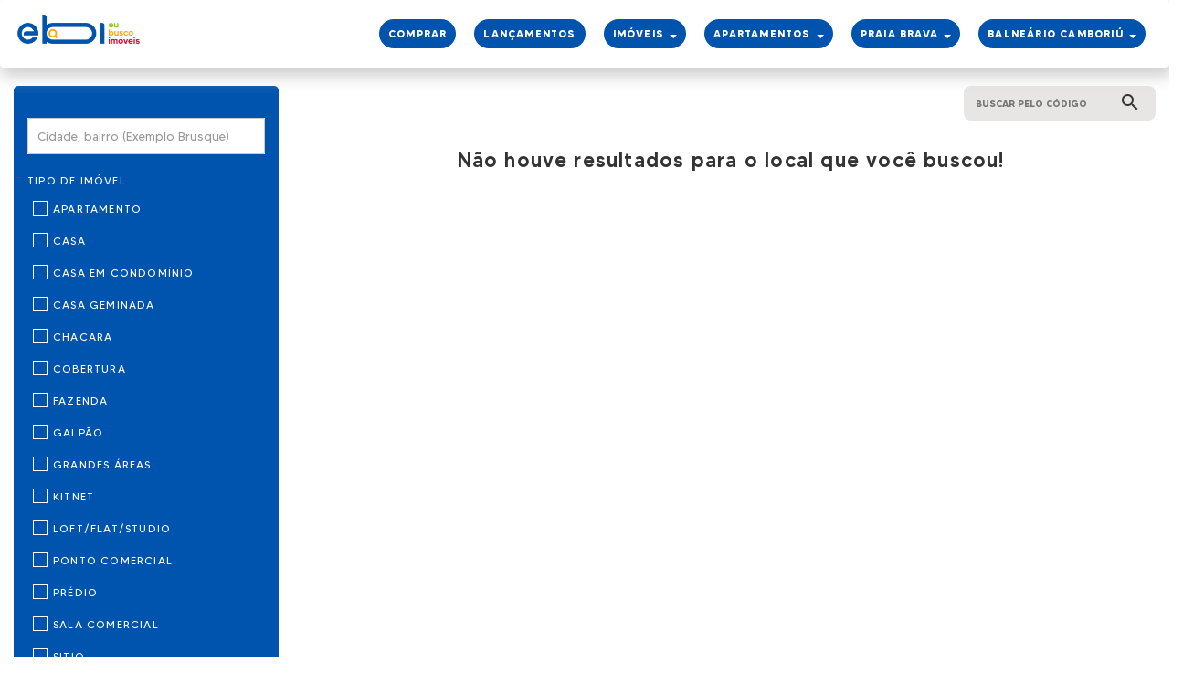

--- FILE ---
content_type: text/html; charset=UTF-8
request_url: https://www.eubuscoimoveis.com.br/empreendimento/positano
body_size: 9332
content:
<!DOCTYPE html>
<html lang="pt_br">
<head>
    <meta charset="UTF-8">
    <meta http-equiv="X-UA-Compatible" content="IE=edge">
    <meta name="viewport" content="width=device-width, user-scalable=no"/>

    <title>
        POSITANO - EBI - Eu Busco Imóveis    </title>

    <meta name="description" content=""/>

            <meta name="robots" content="index, follow"/>
    
    <link rel="base" href="https://www.eubuscoimoveis.com.br"/>
    <link rel="canonical" href="https://www.eubuscoimoveis.com.br/empreendimento/positano"/>
    <link rel="sitemap" type="application/xml" href="https://www.eubuscoimoveis.com.br/sitemap.php"/>

    <meta itemprop="name" content="POSITANO - EBI - Eu Busco Imóveis"/>
    <meta itemprop="description" content=""/>
    <meta itemprop="image" content="https://www.eubuscoimoveis.com.br/img_home/smaniottoimoveis/42374363.jpg"/>
    <meta itemprop="url" content="https://www.eubuscoimoveis.com.br/empreendimento/positano"/>

    <meta property="og:type" content="website"/>
    <meta property="og:title" content="POSITANO - EBI - Eu Busco Imóveis"/>
    <meta property="og:description" content=""/>
    <meta property="og:image" content="https://www.eubuscoimoveis.com.br/img_home/smaniottoimoveis/42374363.jpg"/>
    <meta property="og:image:alt" content="POSITANO - EBI - Eu Busco Imóveis"/>
    <meta property="og:image:width" content="1200">
    <meta property="og:image:height" content="628">
    <meta property="og:url" content="https://www.eubuscoimoveis.com.br/empreendimento/positano"/>
    <meta property="og:site_name" content="EBI - Eu Busco Imóveis"/>
    <meta property="og:locale" content="pt_BR"/>

    <meta property="twitter:card" content="summary_large_image"/>
    <meta property="twitter:domain" content="https://www.eubuscoimoveis.com.br"/>
    <meta property="twitter:title" content="POSITANO - EBI - Eu Busco Imóveis"/>
    <meta property="twitter:description" content=""/>
    <meta property="twitter:image" content="https://www.eubuscoimoveis.com.br/img_home/smaniottoimoveis/42374363.jpg"/>
    <meta property="twitter:url" content="https://www.eubuscoimoveis.com.br/empreendimento/positano"/>
    <link rel="shortcut icon" href="/layouts/smaniottoimoveis/assets/ebi/favicon-ebi.png"/>

    <link rel="stylesheet" href="https://fonts.googleapis.com/icon?family=Material+Icons">

    <script src="https://cdn.jsdelivr.net/npm/vue@2/dist/vue.js"></script>

    <link rel='stylesheet' href='/layouts/smaniottoimoveis/assets/css/bootstrap.min.css?v=1768618487' /><link rel='stylesheet' href='/layouts/smaniottoimoveis/assets/font-awesome/css/font-awesome.css?v=1768618487' /><link rel='stylesheet' href='/layouts/smaniottoimoveis/assets/OriginalHoverEffects/css/style_common.css?v=1768618487' /><link rel='stylesheet' href='/layouts/smaniottoimoveis/assets/css/bootstrap-slider.min.css?v=1768618487' /><link rel='stylesheet' href='/layouts/smaniottoimoveis/assets/flexSlider-Jackbox/css/flexslider.css?v=1768618487' /><link rel='stylesheet' href='/layouts/smaniottoimoveis/assets/fancybox/fancybox.css?v=1768618487' /><link rel='stylesheet' href='/layouts/smaniottoimoveis/assets/owl-carousel/assets/owl.carousel.css?v=1768618487' /><link rel='stylesheet' href='/layouts/smaniottoimoveis/assets/owl-carousel/assets/owl.theme.default.css?v=1768618487' /><link rel='stylesheet' href='/layouts/smaniottoimoveis/assets/OriginalHoverEffects/css/style1.css?v=1768618487' /><link rel='stylesheet' href='/layouts/smaniottoimoveis/assets/css/oaweb.css?v=1768618487' /><link rel='stylesheet' href='/layouts/smaniottoimoveis/assets/css/oaweb-responsive.css?v=1768618487' /><link rel='stylesheet' href='/layouts/smaniottoimoveis/assets/css/oaweb-nova.css?v=1768618487' /><script src='/layouts/smaniottoimoveis/assets/js/jquery-1.11.3.min.js'></script><script src='/layouts/smaniottoimoveis/assets/js/bootstrap.min.js'></script><script src='/layouts/smaniottoimoveis/assets/owl-carousel/owl.carousel.js'></script><script src='/layouts/smaniottoimoveis/assets/flexSlider-Jackbox/js/jquery.flexslider-min.js'></script><script src='/layouts/smaniottoimoveis/assets/fancybox/fancybox.js'></script><script src='/layouts/smaniottoimoveis/assets/js/jquery.maskedinput.min.js'></script><script src='/layouts/smaniottoimoveis/assets/js/maskinput.js'></script><script src='/layouts/smaniottoimoveis/assets/js/v-money.js'></script><script src='/layouts/smaniottoimoveis/assets/js/bootstrap-slider.min.js'></script><script src='/layouts/smaniottoimoveis/assets/js/oaweb.js'></script>
    <!-- Global site tag (gtag.js) - Google Analytics -->
    <script src="https://www.googletagmanager.com/gtag/js?id=UA-192647644-1" async></script>
    <script>
        window.dataLayer = window.dataLayer || [];

        function gtag() {
            dataLayer.push(arguments);
        }

        gtag('js', new Date());

        gtag('config', 'UA-192647644-1');
    </script>

    <!-- Global site tag (gtag.js) - Google Ads: 740483652 -->
    <script src="https://www.googletagmanager.com/gtag/js?id=AW-740483652" async></script>
    <script>
        window.dataLayer = window.dataLayer || [];

        function gtag() {
            dataLayer.push(arguments);
        }

        gtag('js', new Date());

        gtag('config', 'AW-740483652');
    </script>

    <!-- Google Tag Manager -->
    <script>(function (w, d, s, l, i) {
            w[l] = w[l] || [];
            w[l].push({
                'gtm.start':
                    new Date().getTime(), event: 'gtm.js'
            });
            var f = d.getElementsByTagName(s)[0],
                j = d.createElement(s), dl = l != 'dataLayer' ? '&l=' + l : '';
            j.async = true;
            j.src =
                'https://www.googletagmanager.com/gtm.js?id=' + i + dl;
            f.parentNode.insertBefore(j, f);
        })(window, document, 'script', 'dataLayer', 'GTM-KV4HFHX');</script>
    <!-- End Google Tag Manager -->

    <!-- Google Tag Manager -->
    <script>(function (w, d, s, l, i) {
            w[l] = w[l] || [];
            w[l].push({
                'gtm.start':
                    new Date().getTime(), event: 'gtm.js'
            });
            var f = d.getElementsByTagName(s)[0],
                j = d.createElement(s), dl = l != 'dataLayer' ? '&l=' + l : '';
            j.async = true;
            j.src =
                'https://www.googletagmanager.com/gtm.js?id=' + i + dl;
            f.parentNode.insertBefore(j, f);
        })(window, document, 'script', 'dataLayer', 'GTM-NQ6NBQ8');</script>
    <!-- End Google Tag Manager -->

    <!-- Facebook Pixel Code -->
    <script async>
        !function (f, b, e, v, n, t, s) {
            if (f.fbq) return;
            n = f.fbq = function () {
                n.callMethod ?
                    n.callMethod.apply(n, arguments) : n.queue.push(arguments)
            };
            if (!f._fbq) f._fbq = n;
            n.push = n;
            n.loaded = !0;
            n.version = '2.0';
            n.queue = [];
            t = b.createElement(e);
            t.async = !0;
            t.src = v;
            s = b.getElementsByTagName(e)[0];
            s.parentNode.insertBefore(t, s)
        }(window, document, 'script',
            'https://connect.facebook.net/en_US/fbevents.js');
        fbq('init', '557457895617146');
        fbq('track', 'PageView');
    </script>

    <script src="https://cdn.jsdelivr.net/npm/algoliasearch@4/dist/algoliasearch-lite.umd.js"></script>
    <script src="https://cdn.jsdelivr.net/npm/instantsearch.js@4"></script>

        <script async src="https://pagead2.googlesyndication.com/pagead/js/adsbygoogle.js?client=ca-pub-5374365132901252" crossorigin="anonymous"></script>
    
    </head>
<body>

<header class="navbar navbar-default ">
    <div class="container-fluid">
        <div>
                            <div class="navbar-header">
                    <button type="button" class="navbar-toggle collapsed" data-toggle="collapse" data-target="#bs-example-navbar-collapse-1" style="z-index: 999;">
                        <span class="sr-only">Navegação</span>
                        <span class="icon-bar"></span> <span class="icon-bar"></span>
                        <span class="icon-bar"></span>
                    </button>
                    
                                            <a href="https://www.eubuscoimoveis.com.br/" class="navbar-brand">
                            <div class="logo ">
                                <img src="/layouts/smaniottoimoveis/assets/ebi/logo-home-desktop-colorida.png" class="img-responsive" alt="Eu Busco Imóveis" title="Eu Busco Imóveis">
                            </div>
                        </a>
                                    </div>
                        <div class="collapse navbar-collapse" id="bs-example-navbar-collapse-1">
                                <ul class="nav navbar-nav navbar-right text-uppercase">
                                                    <li><a href="https://www.eubuscoimoveis.com.br/imoveis-venda-itajai-sc">COMPRAR</a></li>
                                                                <li><a href="https://www.eubuscoimoveis.com.br/imoveis-lancamento-itajai-sc">LANÇAMENTOS</a></li>
                                                                <li class="dropdown">
                                    <a href="" class="dropdown-toggle" data-toggle="dropdown">IMÓVEIS <span class="caret"></span></a>
                                    <ul class="dropdown-menu">
                                                                                    <li><a href="https://www.eubuscoimoveis.com.br/apartamentos-venda-itajai-sc">APARTAMENTOS À VENDA</a></li>
                                                                                    <li><a href="https://www.eubuscoimoveis.com.br/apartamentos-lancamento-itajai-sc">APARTAMENTOS LANÇAMENTOS</a></li>
                                                                                    <li><a href="https://www.eubuscoimoveis.com.br/venda-sao-joao-itajai-sc">imóveis bairro são joão</a></li>
                                                                            </ul>
                                </li>
                                                                <li class="dropdown">
                                    <a href="" class="dropdown-toggle" data-toggle="dropdown">APARTAMENTOS <span class="caret"></span></a>
                                    <ul class="dropdown-menu">
                                                                                    <li><a href="https://www.eubuscoimoveis.com.br/apartamentos-venda-itajai-sc">APARTAMENTOS À VENDA</a></li>
                                                                                    <li><a href="https://www.eubuscoimoveis.com.br/apartamentos-lancamento-itajai-sc">APARTAMENTOS LANÇAMENTOS</a></li>
                                                                                    <li><a href="https://www.eubuscoimoveis.com.br/apartamentos-venda-itajai-sc-apartir-1000000-reais">APARTAMENTOS ALTO PADRÃO</a></li>
                                                                                    <li><a href="https://www.eubuscoimoveis.com.br/apartamentos-venda-centro-itajai-sc">APARTAMENTOS CENTRO</a></li>
                                                                                    <li><a href="https://www.eubuscoimoveis.com.br/apartamentos-venda-sao-joao-itajai-sc">apartamentos são joão</a></li>
                                                                                    <li><a href="https://www.eubuscoimoveis.com.br/apartamentos-venda-vila-operaria-itajai-sc">apartamentos vila operária</a></li>
                                                                                    <li><a href="https://www.eubuscoimoveis.com.br/apartamentos-venda-dom-bosco-itajai-sc">apartamentos dom bosco</a></li>
                                                                                    <li><a href="https://www.eubuscoimoveis.com.br/apartamentos-venda-sao-judas-itajai-sc">apartamentos são judas</a></li>
                                                                            </ul>
                                </li>
                                                                <li class="dropdown">
                                    <a href="" class="dropdown-toggle" data-toggle="dropdown">PRAIA BRAVA <span class="caret"></span></a>
                                    <ul class="dropdown-menu">
                                                                                    <li><a href="https://www.eubuscoimoveis.com.br/apartamentos-venda-praia-brava-itajai-sc">APARTAMENTOS À VENDA</a></li>
                                                                                    <li><a href="https://www.eubuscoimoveis.com.br/apartamentos-lancamento-praia-brava-itajai-sc">APARTAMENTOS NA PLANTA</a></li>
                                                                                    <li><a href="https://www.eubuscoimoveis.com.br/apartamentos-venda-itajai-sc-frente-mar">APARTAMENTOS FRENTE MAR</a></li>
                                                                                    <li><a href="https://www.eubuscoimoveis.com.br/apartamentos-venda-itajai-sc-vista-mar">APARTAMENTOS VISTA MAR</a></li>
                                                                                    <li><a href="https://www.eubuscoimoveis.com.br/apartamentos-venda-itajai-sc-quadra-mar">APARTAMENTOS QUADRA MAR</a></li>
                                                                                    <li><a href="https://www.eubuscoimoveis.com.br/apartamentos-venda-itajai-sc-ate-500-metros-do-mar">APARTAMENTOS PRÓXIMO AO MAR</a></li>
                                                                                    <li><a href="https://www.eubuscoimoveis.com.br/apartamentos-venda-praia-brava-itajai-sc-1-quartos">APARTAMENTOS 1 QUARTO</a></li>
                                                                                    <li><a href="https://www.eubuscoimoveis.com.br/apartamentos-venda-praia-brava-itajai-sc-apartir-1000000-reais">APARTAMENTOS ALTO PADRÃO</a></li>
                                                                                    <li><a href="https://www.eubuscoimoveis.com.br/apartamentos-venda-praia-brava-itajai-sc-2-quartos">APARTAMENTOS 2 QUARTOS</a></li>
                                                                                    <li><a href="https://www.eubuscoimoveis.com.br/apartamentos-venda-praia-brava-itajai-sc-3-quartos">APARTAMENTOS 3 QUARTOS</a></li>
                                                                                    <li><a href="https://www.eubuscoimoveis.com.br/apartamentos-venda-praia-brava-itajai-sc-4-quartos">APARTAMENTOS 4 QUARTOS</a></li>
                                                                                    <li><a href="https://www.eubuscoimoveis.com.br/apartamentos-venda-praia-brava-itajai-sc-5-quartos">APARTAMENTOS 5 QUARTOS</a></li>
                                                                            </ul>
                                </li>
                                                                <li class="dropdown">
                                    <a href="" class="dropdown-toggle" data-toggle="dropdown">Balneário Camboriú <span class="caret"></span></a>
                                    <ul class="dropdown-menu">
                                                                                    <li><a href="https://www.eubuscoimoveis.com.br/apartamentos-venda-balneario-camboriu-sc">APARTAMENTOS À VENDA</a></li>
                                                                                    <li><a href="https://www.eubuscoimoveis.com.br/apartamentos-lancamento-balneario-camboriu-sc">APARTAMENTOS LANÇAMENTOS</a></li>
                                                                                    <li><a href="https://www.eubuscoimoveis.com.br/imoveis-venda-balneario-camboriu-sc-frente-mar">APARTAMENTOS FRENTE MAR</a></li>
                                                                                    <li><a href="https://www.eubuscoimoveis.com.br/apartamentos-venda-balneario-camboriu-sc-vista-mar">APARTAMENTOS VISTA MAR</a></li>
                                                                                    <li><a href="https://www.eubuscoimoveis.com.br/apartamentos-venda-balneario-camboriu-sc-quadra-mar">APARTAMENTOS QUADRA MAR</a></li>
                                                                                    <li><a href="https://www.eubuscoimoveis.com.br/apartamentos-venda-balneario-camboriu-sc-ate-500-metros-do-mar">APARTAMENTOS PRÓXIMO AO MAR</a></li>
                                                                                    <li><a href="https://www.eubuscoimoveis.com.br/apartamentos-venda-balneario-camboriu-sc-apartir-1000000-reais">APARTAMENTOS ALTO PADRÃO</a></li>
                                                                                    <li><a href="https://www.eubuscoimoveis.com.br/apartamentos-venda-centro-balneario-camboriu-sc">APARTAMENTOS CENTRO</a></li>
                                                                                    <li><a href="https://www.eubuscoimoveis.com.br/apartamentos-venda-barra-sul-balneario-camboriu-sc">APARTAMENTOS BARRA SUL</a></li>
                                                                                    <li><a href="https://www.eubuscoimoveis.com.br/apartamentos-venda-pioneiros-balneario-camboriu-sc">APARTAMENTOS BARRA NORTE</a></li>
                                                                                    <li><a href="https://www.eubuscoimoveis.com.br/apartamentos-venda-balneario-camboriu-sc-2-quartos">APARTAMENTOS 2 QUARTOS</a></li>
                                                                                    <li><a href="https://www.eubuscoimoveis.com.br/apartamentos-venda-balneario-camboriu-sc-3-quartos">APARTAMENTOS 3 QUARTOS</a></li>
                                                                                    <li><a href="https://www.eubuscoimoveis.com.br/apartamentos-venda-balneario-camboriu-sc-4-quartos">APARTAMENTOS 4 QUARTOS</a></li>
                                                                                    <li><a href="https://www.eubuscoimoveis.com.br/apartamentos-venda-balneario-camboriu-sc-5-quartos">APARTAMENTOS 5 QUARTOS</a></li>
                                                                            </ul>
                                </li>
                                                                    </ul>
            </div>
        </div>
    </div>
</header>

<style>
    .navbar-nav > li > a {
        font-weight: 700;
        padding: 6px 10px;
        background: #0054ad;
        border-radius: 30px;
        color: #fff !important;
        margin: 20px 10px;
    }

    .logo {
        width: 140px;
        height: auto;
    }

    .anuncie-gratis-btn {
        border-radius: 30px;
        padding: 6px 10px !important;
        margin: 24px 10px;
        color: #fff !important;
        background-color: #ffa908 !important;
    }

    .anuncie-gratis-btn:hover {
        background-color: #93ba42 !important;
        border: none;
    }
</style>    <style>
        #logos {
            background: #fff !important;
        }

        .busca-pg .form-control {
            border: none;
            height: 36px;
            font-size: 12px;
            font-weight: initial;
            color: #bcbfc3;
            padding: 0px 16px;
            -webkit-box-shadow: inset 0 1px 1px rgba(0, 0, 0, 0);
            -webkit-transition: border-color ease-in-out .15s, -webkit-box-shadow ease-in-out;
            box-shadow: 2px 1px 5px -1px rgba(0, 0, 0, 0.75);
            border-radius: 34px;
            text-transform: uppercase;
        }

        #busca-pg input::-moz-placeholder {
            color: #000;
        }

        @media (min-width: 1200px) {
            .container {
                width: 1280px;
            }
        }
    </style>

    <div class="container-fluid resultado">
        <div class="row">
            <div class="container">
                <div class="row">
                    <div class="col-md-3 hidden-sm">
    <div class="filters">
        <div id="fechar-busca">Fechar</div>
        <div class="filters-head"></div>
        <div class="form-busca-simples">
            
            <div class="form-group" id="buscar-home-cidades" style="position: relative;">
                <div class="tipo filtro imovel-cidade busca-filter">
                    <input v-model="term" class="form-control" style="display: block; color: #333;" placeholder="Cidade, bairro (Exemplo Brusque)">
                    <div class="dropdown-menu" v-bind:class="{'show': (data.length >= 1) && term.length >= 1 }" style="height: 400px; overflow-y: scroll; overflow-x: hidden; position: absolute; top: 50px; width: 100%;">
                        <a v-for="c in data" v-if="c.total >= 0" :href="link(c.url)" class="dropdown-item" style="display: block;">{{ c.name }}</a>
                    </div>
                </div>
            </div>

            <div class="form-group">
                <label for="">Tipo de Imóvel</label>
                                        <div class="custom-checkbox filtro__item ">
                            <input type="checkbox" id="item-apartamento" class="checkbox" value="apartamentos" >
                            <label for="item-apartamento">Apartamento</label>
                        </div>
                                                <div class="custom-checkbox filtro__item ">
                            <input type="checkbox" id="item-casa" class="checkbox" value="casas" >
                            <label for="item-casa">Casa</label>
                        </div>
                                                <div class="custom-checkbox filtro__item ">
                            <input type="checkbox" id="item-casa-em-condominio" class="checkbox" value="casas-em-condominio" >
                            <label for="item-casa-em-condominio">Casa em Condomínio</label>
                        </div>
                                                <div class="custom-checkbox filtro__item ">
                            <input type="checkbox" id="item-casa-geminada" class="checkbox" value="casas-geminadas" >
                            <label for="item-casa-geminada">Casa Geminada</label>
                        </div>
                                                <div class="custom-checkbox filtro__item ">
                            <input type="checkbox" id="item-chacara" class="checkbox" value="chacaras" >
                            <label for="item-chacara">Chacara</label>
                        </div>
                                                <div class="custom-checkbox filtro__item ">
                            <input type="checkbox" id="item-cobertura" class="checkbox" value="cobertura" >
                            <label for="item-cobertura">Cobertura</label>
                        </div>
                                                <div class="custom-checkbox filtro__item ">
                            <input type="checkbox" id="item-fazenda" class="checkbox" value="fazendas" >
                            <label for="item-fazenda">Fazenda</label>
                        </div>
                                                <div class="custom-checkbox filtro__item ">
                            <input type="checkbox" id="item-galpao" class="checkbox" value="galpoes" >
                            <label for="item-galpao">Galpão</label>
                        </div>
                                                <div class="custom-checkbox filtro__item ">
                            <input type="checkbox" id="item-grandes-areas" class="checkbox" value="" >
                            <label for="item-grandes-areas">Grandes Áreas</label>
                        </div>
                                                <div class="custom-checkbox filtro__item ">
                            <input type="checkbox" id="item-kitnet" class="checkbox" value="kitnets" >
                            <label for="item-kitnet">Kitnet</label>
                        </div>
                                                <div class="custom-checkbox filtro__item ">
                            <input type="checkbox" id="item-loftflatstudio" class="checkbox" value="lofts" >
                            <label for="item-loftflatstudio">Loft/Flat/Studio</label>
                        </div>
                                                <div class="custom-checkbox filtro__item ">
                            <input type="checkbox" id="item-ponto-comercial" class="checkbox" value="pontos-comerciais" >
                            <label for="item-ponto-comercial">Ponto Comercial</label>
                        </div>
                                                <div class="custom-checkbox filtro__item ">
                            <input type="checkbox" id="item-predio" class="checkbox" value="predios" >
                            <label for="item-predio">Prédio</label>
                        </div>
                                                <div class="custom-checkbox filtro__item ">
                            <input type="checkbox" id="item-sala-comercial" class="checkbox" value="salas-comerciais" >
                            <label for="item-sala-comercial">Sala Comercial</label>
                        </div>
                                                <div class="custom-checkbox filtro__item ">
                            <input type="checkbox" id="item-sitio" class="checkbox" value="sitios" >
                            <label for="item-sitio">Sitio</label>
                        </div>
                                                <div class="custom-checkbox filtro__item ">
                            <input type="checkbox" id="item-sobrado" class="checkbox" value="sobrados" >
                            <label for="item-sobrado">Sobrado</label>
                        </div>
                                                <div class="custom-checkbox filtro__item ">
                            <input type="checkbox" id="item-sobrado-geminado" class="checkbox" value="sobrados-geminados" >
                            <label for="item-sobrado-geminado">Sobrado Geminado</label>
                        </div>
                                                <div class="custom-checkbox filtro__item ">
                            <input type="checkbox" id="item-terreno" class="checkbox" value="terrenos" >
                            <label for="item-terreno">Terreno</label>
                        </div>
                                                <div class="custom-checkbox filtro__item ">
                            <input type="checkbox" id="item-terreno-em-condominio" class="checkbox" value="terrenos-em-condominio" >
                            <label for="item-terreno-em-condominio">Terreno em Condomínio</label>
                        </div>
                                    </div>
            <div class="form-group busca-lateral-preco">
                <form action="" method="post" @submit.prevent="publish" id="busca-lateral-preco-form">
                    <input type="hidden" name="acao" value="preco">
                    <div class="row">
                        <div class="col-lg-6">
                            <p style="margin-bottom: 3px;"><b>Preço Mínimo</b></p>
                            <div class="form-group" id="valor_minimo">
                                <span>R$</span>
                                <input type="text" v-money="money" v-model="valor_minimo" name="valor_minimo" class="form-control" placeholder="De"/>
                            </div>
                        </div>
                        <div class="col-lg-6">
                            <p style="margin-bottom: 3px;"><b>Preço Máximo</b></p>
                            <div class="form-group" id="valor_maximo">
                                <span>R$</span>
                                <input type="text" v-money="money" v-model="valor_maximo" name="valor_maximo" class="form-control" placeholder="Até"/>
                            </div>
                        </div>
                    </div>
                    <p class="error-message" v-show="error">
                        Valores incorretos
                    </p>
                    <div class="form-group">
                        <button class="btn">
                            Aplicar
                        </button>
                    </div>
                </form>
            </div>

            <div class="form-group">
                <label style="margin-bottom: 14px;">Quartos</label>
                                    <a href="imoveis-1-quartos" class="item-dormitorios " style="display: inline; padding: 8px 12px; margin-right: 5px; text-align: center;">
                        1+
                    </a>
                                    <a href="imoveis-2-quartos" class="item-dormitorios " style="display: inline; padding: 8px 12px; margin-right: 5px; text-align: center;">
                        2+
                    </a>
                                    <a href="imoveis-3-quartos" class="item-dormitorios " style="display: inline; padding: 8px 12px; margin-right: 5px; text-align: center;">
                        3+
                    </a>
                                    <a href="imoveis-4-quartos" class="item-dormitorios " style="display: inline; padding: 8px 12px; margin-right: 5px; text-align: center;">
                        4+
                    </a>
                                    <a href="imoveis-5-quartos" class="item-dormitorios " style="display: inline; padding: 8px 12px; margin-right: 5px; text-align: center;">
                        5+
                    </a>
                            </div>
        </div>

        <div class="form-busca-avancada">
            <div class="form-group" style="margin-bottom: 25px;">
                <label style="display: block; text-transform: uppercase; margin-bottom: 14px;">Número de vagas de garagem</label>
                                    <a href="imoveis-1-vagas" class="item-dormitorios ">
                        1+
                    </a>
                                    <a href="imoveis-2-vagas" class="item-dormitorios ">
                        2+
                    </a>
                                    <a href="imoveis-3-vagas" class="item-dormitorios ">
                        3+
                    </a>
                                    <a href="imoveis-4-vagas" class="item-dormitorios ">
                        4+
                    </a>
                                    <a href="imoveis-5-vagas" class="item-dormitorios ">
                        5+
                    </a>
                            </div>

            <div class="form-group" style="margin-bottom: 25px;">
                <label style="display: block; text-transform: uppercase; margin-bottom: 14px;">Número de banheiros</label>
                                    <a href="imoveis-1-banheiros" class="item-dormitorios ">
                        1+
                    </a>
                                    <a href="imoveis-2-banheiros" class="item-dormitorios ">
                        2+
                    </a>
                                    <a href="imoveis-3-banheiros" class="item-dormitorios ">
                        3+
                    </a>
                                    <a href="imoveis-4-banheiros" class="item-dormitorios ">
                        4+
                    </a>
                                    <a href="imoveis-5-banheiros" class="item-dormitorios ">
                        5+
                    </a>
                            </div>

            
                    </div>
    </div>
</div>

<script>
    const searchAppBar = new Vue({

        el: "#buscar-home-cidades",

        data: {
            term: null,
            proposal: 'venda',
            type: 'apartamentos',
            data: [],
        },

        methods: {
            definiProposal: function (proposal) {
                this.proposal = proposal;
            },
            link: function (location) {
                var URL = '/';

                if (this.type) {
                    URL += '/' + this.type;
                }

                if (this.proposal) {
                    URL += '-' + this.proposal;
                }

                return URL.replace('//', '/') + '-' + location;
            }
        },

        watch: {
            term(term) {
                const vm = this;

                const client = algoliasearch('8W65BYG7RW', '7edf8bcd505d8fe069d79ff9d7d7f144');
                const index = client.initIndex('ebi');

                index.search(term, {
                    attributesToHighlight: [
                        'name',
                    ]
                }).then(({hits}) => {
                    vm.data = hits;
                });
            }
        },

    });
</script>

<script>
    /*
        let vueForm = new Vue({
            el: "#buscar-home-cidades",

            data: {
                cidades: [],
                bairros: [],
                proposta: 14,
                imovel: 1,
                termo: null,
                dormitorios: null
            },

            methods: {

                definiProposta(proposta) {
                    this.proposta = proposta;

                    this.obterDados();
                },

                definiImovel(imovel) {
                    this.imovel = imovel;

                    this.obterDados();
                },

                defineDormitorios(dormitorio) {
                    this.dormitorios = dormitorio;

                    this.obterDados();
                },

                obterDados() {
                    let self = this;

                    $.post('/layouts/smaniottoimoveis/ajax/BuscaHome.ajax.php', {termo: self.termo, proposta: self.proposta, imovel: self.imovel, dormitorios: this.dormitorios}, function (response) {
                    if (response.html) {
                        self.cidades = response.html.cidade;
                        self.bairros = response.html.bairro;
                    } else {
                        self.resultado = [];
                    }
                }, 'json');
            }

        }
    });
*/
    $('.checkbox').click(function () {
        const link = $(this).val();
        window.location = link;
    });

    $('.item-busca-avancada').click(function () {
        const id = $(this).data('id');

        $("#item-busca-avancada-form-" + id).submit();
    });

    const cidadeAtual = '';

    new Vue({
        el: '.busca-lateral-preco',

        data: {
            valor_minimo: "",
            valor_maximo: "",
            error: false,
            money: {
                decimal: ',',
                thousands: '.',
                prefix: '',
                suffix: '',
                precision: 2,
                masked: false /* doesn't work with directive */
            }
        },

        methods: {
            publish() {
                let valor_minimo = this.valor_minimo.replace(/\D/g, '');
                let valor_maximo = this.valor_maximo.replace(/\D/g, '');

                $('#busca-lateral-preco-form').submit();
            }
        }
    });

</script>

<style>

    .busca-filter {
        height: auto;
    }

    .busca-filter .form-control {
        padding: 10px;
        height: auto;
    }

    .busca-filter .dropdown {
        padding: 10px;
    }

    .busca-filter .dropdown-divider {
        padding: 0 10px;
        font-weight: 500;
    }

    .busca-filter .dropdown-item {
        float: none;
        display: block;
        padding: 10px;
        font-size: 12px;
        color: #444;
    }

    .busca-filter .dropdown-item:hover {
        background: #93ba42;
        color: #fff;
        text-decoration: none;
    }

    .filtro-endereco-busca .dropdown-menu {
        background: #fff;
        padding: 10px;
        font-size: 14px;
        width: 100%;
    }

    .filtro-endereco-busca .dropdown-menu a {
        display: block;
        white-space: nowrap;
        text-overflow: ellipsis;
        color: #000;
        padding: 5px;
    }

    .filtro-endereco-busca .dropdown-menu a:hover {
        background: #93ba42;
        color: #fff;
    }

    .filtro-endereco-busca .dropdown-divider {
        display: block;
        font-weight: 600;
        text-transform: uppercase;
        color: #6a6a69;
        font-size: 13px;
        padding: 10px 0;
    }

    .filtro-endereco-busca .dropdown-item {
        float: none;
        display: block;
        padding: 10px 0;
        font-size: 13px;
        color: #444;
        font-weight: 500;
    }

    @media screen and (max-width: 768px) {
        .filtro-endereco-busca .dropdown-menu {
            width: 100%;
        }
    }

    input[type=checkbox]:after {
        content: "";
        border-bottom: 8px solid #ccc;
        border-top: 8px solid #ccc;
        display: block;
        opacity: 1;
    }

    input[type=checkbox]:checked:after {
        border-bottom: 8px solid #93ba42;
        border-top: 8px solid #93ba42;
    }

    .filtro__item {
        padding: 9px 6px;
    }

    .filtro__item.active,
    .filtro__item:hover {
        background: rgba(0, 105, 173, 1);
    }

    .filtro__item label {
        display: inline;
    }

    .form-busca-simples {
        background: #0054ad;
        padding: 20px 15px;
        width: 100%;
        margin-bottom: 20px;
        border-radius: 5px;
    }

    .form-busca-simples .form-control {
        background: #fff;
        border: 1px solid #ccc;
        min-height: 40px;
        border-radius: 2px;
        font-size: 13px;
    }

    .form-busca-simples .form-control:focus {
        box-shadow: none;
    }

    .form-busca-simples .form-group {
        margin-bottom: 20px;
    }

    .form-busca-simples label {
        display: block;
        color: #fff;
        text-transform: uppercase;
    }

    .form-busca-simples p b {
        color: #fff;
        text-transform: uppercase;
    }

    .form-busca-avancada {
        padding: 10px;
        border: 1px solid #eee;
        border-radius: 5px;
    }

    .form-busca-avancada h5 {
        margin-top: 20px;
        padding-left: 10px;
    }

    .form-busca-avancada h5:first-child {
        margin-top: 0;
    }

    .form-busca-avancada ul {
        padding: 0;
        margin: 0;
    }

    .form-busca-avancada ul li {
        list-style: none;
        font-weight: 400;
        padding: 10px;
    }

    .form-busca-avancada .filtro__item.active,
    .form-busca-avancada .filtro__item:hover {
        background: #e2e2e2;
    }

    .form-busca-avancada ul li label {
        display: block;
        margin-left: 10px;
    }

    .form-busca-avancada ul li:hover {
        background: #eee;
    }
</style>                    <div class="col-md-9 lista-imoveis">
                        <div class="row">
                            <div class="col-lg-12">
                                <form action="" method="post" class="formulario-referencia hide-mobile">
                                    <input type="hidden" name="acao" value="referencia">
                                    <input type="text" name="referencia" placeholder="Buscar pelo código" required/>
                                    <button><i class="material-icons">search</i></button>
                                </form>
                            </div>
                                                            <h1>Não houve resultados para o local que você buscou!</h1>
                                                    </div>
                    </div>

                </div>
            </div>
        </div>
        <div class="container-fluid">
            <div class="text-center">
                <p>Seu imóvel pode estar na próxima página</p>
                            </div>
        </div>
    </div>


    <div class="container-fluid explore-tambem-busca branco">
        <div class="container">
            <div class="row">
                <div class="col-12">
                                        <h2>POSITANO</h2>
                    <p></p>
                </div>
            </div>
        </div>
    </div>


    <div style="width: 100%; background: #000;">
        <div class="container">
            <img src="/layouts/smaniottoimoveis/assets/ebi/logo-home-desktop.png" alt="" class="logo-rodape" style="margin-bottom: 0;">
            <p style="color: #fff; font-size: 16px;">CRECI-SC 2934J</p>
        </div>
        <div class="barra-footer-branco"></div>
    </div>
    <div id="footer" class="container-fluid">
        <div class="container">
            <div class="row">
                <div class="col-lg-4">
                    <h4>Eu busco imóveis para</h4>
                    <ul>
                        <li><a href="https://www.eubuscoimoveis.com.br/imoveis-venda-sc">Comprar</a></li>
                        <li><a href="https://www.eubuscoimoveis.com.br/imoveis-aluguel-sc">Alugar</a></li>
                        <li><a href="https://www.eubuscoimoveis.com.br/imoveis-lancamento-sc">Imóveis Novos</a></li>
                                            </ul>
                </div>
                <div class="col-lg-4">
                    <h4>Eu sou corretor de imóveis</h4>
                    <ul>
                        <li><a target="_blank" href="https://ebimob.com">ebimob - Sua Imobiliária Digital</a></li>
                                                <li><a href="https://www.sociocorretor.com/universidade">EAD - Sócio Corretor de Imóveis</a></li>
                                            </ul>
                </div>
                <div class="col-lg-4">
                    <h4>Institucional</h4>
                    <ul>
                        <li><a href="https://www.eubuscoimoveis.com.br/institucional">Quem Somos</a></li>
                        <li><a href="https://www.eubuscoimoveis.com.br/blog">Blog</a></li>
                    </ul>
                    <h5>Siga nas redes sociais</h5>
                    <ul class="social">
                                                    <li><a target="_blank" href="https://www.instagram.com/eubuscoimoveis/"><i class="fab fa-instagram"></i></a></li>
                                                                            <li><a target="_blank" href="https://www.facebook.com/eubuscoimoveis/"><i class="fab fa-facebook"></i></a></li>
                                                                            <li><a target="_blank" href="https://br.linkedin.com/company/eubuscoimoveis"><i class="fab fa-linkedin"></i></a></li>
                                            </ul>
                </div>
            </div>
        </div>
    </div>

    <div id="cop" class="container-fluid">
        <div class="container">
            <div class="barra-rodape">
                <div class="item1"></div>
                <div class="item2"></div>
                <div class="item3"></div>
            </div>
            <p>© 2026 EBI - Eu Busco Imóveis - Todos os direitos reservados.</p>
        </div>
    </div>

<div id="formulario-whats-corretor" class="modal fade formulario-whats">
    <div class="modal-dialog">
        <div class="modal-content">
            <div class="modal-header">
                <button type="button" class="close" data-dismiss="modal">×</button>
                <div class="logo">
                    <img src="" class="img-responsive" alt="" title="">
                </div>
                <div class="info">
                    <span class="telefone"></span>
                    <span class="status">Online</span>
                </div>
            </div>
            <div class="modal-body">
                <div id="loadWapp">
                    <div class="form-wapp">
                        <div class="box-form">
                            <form action="" method="post">
                                <input type="hidden" name="acao" value="contato-whatsapp-form">
                                <input type="hidden" name="corretor_telefone" value="">
                                <input type="hidden" name="corretor" value="">
                                <p id="respostaSendWapp" class="title text-center alert alert-warning">Fale com a gente pelo WhatsApp</p>
                                <div class="box-campos validate-input">
                                    <input id="phone" class="campo" type="text" name="fone" placeholder="DDD + Celular"  required>
                                    <span class="icon">
                                        <svg xmlns="http://www.w3.org/2000/svg" xmlns:xlink="http://www.w3.org/1999/xlink" aria-hidden="true" focusable="false" width="18" height="18" style="-ms-transform: rotate(360deg); -webkit-transform: rotate(360deg); transform: rotate(360deg);" preserveAspectRatio="xMidYMid meet" viewBox="0 0 24 24"><path d="M6.623 10.793a15.068 15.068 0 0 0 6.589 6.585l2.2-2.203c.275-.275.67-.356 1.016-.245 1.124.367 2.325.568 3.572.568a1 1 0 0 1 1 1v3.5a1 1 0 0 1-1 1c-9.39 0-17.001-7.611-17.001-17a1 1 0 0 1 1-1h3.5a1 1 0 0 1 1 1c0 1.247.2 2.448.568 3.572a1 1 0 0 1-.244 1.015l-2.2 2.208z" fill="#57b846"></path></svg>
                                    </span>
                                </div>
                                <div class="box-campos validate-input">
                                    <input id="nome" class="campo" type="text" name="nome" placeholder="Nome completo" value="">
                                    <span class="icon">
                                        <svg xmlns="http://www.w3.org/2000/svg" xmlns:xlink="http://www.w3.org/1999/xlink" aria-hidden="true" focusable="false" width="20" height="20" style="-ms-transform: rotate(360deg); -webkit-transform: rotate(360deg); transform: rotate(360deg);" preserveAspectRatio="xMidYMid meet" viewBox="0 0 24 24"><path d="M12 4a4 4 0 1 1 0 8 4 4 0 0 1 0-8zm0 10c4.418 0 8 1.79 8 4v2H4v-2c0-2.21 3.582-4 8-4z" fill="#57b846"></path></svg>
                                    </span>
                                </div>
                                <div class="box-campos validate-input">
                                    <textarea id="mensagem" class="campo" name="mensagem" rows="3" placeholder="mensagem">Olá </textarea>
                                    <span class="icon">
                                        <svg xmlns="http://www.w3.org/2000/svg" xmlns:xlink="http://www.w3.org/1999/xlink" aria-hidden="true" focusable="false" width="18" height="18" style="-ms-transform: rotate(360deg); -webkit-transform: rotate(360deg); transform: rotate(360deg);" preserveAspectRatio="xMidYMid meet" viewBox="0 0 24 24"><path d="M13 8.998h-2v-2h2m0 10h-2v-6h2m-1-9c-5.524 0-10 4.477-10 10s4.476 10 10 10c5.522 0 10-4.477 10-10s-4.478-10-10-10z" fill="#57b846"></path></svg>
                                    </span>
                                </div>
                                <div class="container-form-btn">
                                    <button class="submit">Enviar</button>
                                </div>
                            </form>
                        </div>
                    </div>
                </div>
            </div>
        </div>
    </div>
</div>

<script>
    $(function () {
        $('.btn-mostrar-mais').on('click', function () {
            let id = $(this).data('id');

            $('.esconder-texto#' + id).css({'height': 'auto'});
            $(this).fadeOut();

            return false;
        });
    });
</script>

<style>
    #footer .social li a {
        display: inline-block;
        border: 2px solid #fff;
        width: 30px;
        height: 30px;
        padding-top: 2px;
        border-radius: 50%;
        text-align: center;
    }
</style>

<script type="application/ld+json">
    {
        "@context": "https://schema.org",
        "@type": "Organization",
        "name": "Eu Busco Imóveis",
        "description": "Imoveis Santa Catarina, Imoveis Brusque, Imoveis Balneário Camboriú, Imoveis Itapema, Imoveis SC Imoveis Santa Catarina, Imoveis Brusque, Imoveis Balneário Camboriú, Imoveis Itapema, Imóveis SC",
        "address": {
            "@type": "PostalAddress",
            "addressCountry": {
                "@type": "Country",
                "name": "BR"
            },
            "addressLocality": "Brusque",
            "addressRegion": "SC",
            "postalCode": "88354-310",
            "streetAddress": "Rua Dr. Olímpio de Souza Pitanga, 55 - Jardim Maluche, Brusque - SC"
        },
        "brand": {
            "@type": "Brand",
            "logo": "https://www.eubuscoimoveis.com.br/layouts/smaniottoimoveis/assets/ebi/logo-home-desktop-colorida.png"
        },
        "founder": {
            "@type": "Person",
            "givenName": "Denis",
            "familyName": "Smaniotto",
            "jobTitle": "CEO"
        },
        "telephone": "+55 (47) 3396-0000",
        "URL": "https://www.eubuscoimoveis.com.br"
    }
</script>


<div class="menu-algolia"   >
    <svg xmlns="http://www.w3.org/2000/svg" viewBox="0 0 512 512"><!--! Font Awesome Pro 6.1.1 by @fontawesome - https://fontawesome.com License - https://fontawesome.com/license (Commercial License) Copyright 2022 Fonticons, Inc. -->
        <path d="M9.375 233.4l128-128c12.5-12.5 32.75-12.5 45.25 0s12.5 32.75 0 45.25L109.3 224H480c17.69 0 32 14.31 32 32s-14.31 32-32 32H109.3l73.38 73.38c12.5 12.5 12.5 32.75 0 45.25c-12.49 12.49-32.74 12.51-45.25 0l-128-128C-3.125 266.1-3.125 245.9 9.375 233.4z"/>
    </svg>
    <input type="search" name="s" class="form-control" style="display: block; color: #333;" placeholder="Cidade, bairro (Exemplo Brusque)" v-model="term">
    <div class="clearfix"></div>
    <ul>
        <li v-for="c in data" v-if="c.total > 0">
            <a :href="link(c.url)">{{ c.name }}</a>
        </li>
    </ul>
</div>
<script>
    new Vue({

        el: ".menu-algolia",

        data: {
            term: '',
            proposal: 'venda',
            type: 'apartamentos',
            data: [],
        },

        methods: {
            definiProposal: function (proposal) {
                this.proposal = proposal;
            },
            link: function (location) {
                var URL = '/';

                if (this.type) {
                    URL += '/' + this.type;
                }

                if (this.proposal) {
                    URL += '-' + this.proposal;
                }

                return URL.replace('//', '/') + '-' + location;
            }
        },

        watch: {
            term(term) {
                const vm = this;
                const client = algoliasearch('8W65BYG7RW', '7edf8bcd505d8fe069d79ff9d7d7f144');
                const index = client.initIndex('ebi');

                index.search(term, {
                    attributesToHighlight: [
                        'name',
                    ]
                }).then(({hits}) => {
                    vm.data = hits;
                });
            }
        },
    });

    $(function () {

        $('.open-algolia').click(function () {
            $('.menu-algolia').fadeIn();
            $('.menu-algolia').animate({
                scrollTop: $(document).height()
            });

            $('.menu-algolia input').focus();

            $('html, body').css({
                'overflow': 'hidden',
            });

            $('body').css({
                'position': 'relative',
            });
        });

        $('.menu-algolia svg').click(function () {
            $('.menu-algolia').fadeOut();

            $('html, body').css({
                'overflow': 'scroll'
            });
        });
    });

    </script>

    <script>
        $(function () {

            $(document).scroll(function () {
                if ($(window).scrollTop() > 50) {
                    $('.navfixo').addClass('fixed');
                } else {
                    $('.navfixo').removeClass('fixed');
                }
            });

        });
    </script>


<!-- Google Tag Manager (noscript) -->
<noscript>
    <iframe src="https://www.googletagmanager.com/ns.html?id=GTM-KV4HFHX" height="0" width="0" style="display:none;visibility:hidden"></iframe>
</noscript>
<!-- End Google Tag Manager (noscript) -->

<!-- Google Tag Manager (noscript) -->
<noscript>
    <iframe src="https://www.googletagmanager.com/ns.html?id=GTM-NQ6NBQ8" height="0" width="0" style="display:none;visibility:hidden"></iframe>
</noscript>
<!-- End Google Tag Manager (noscript) -->


<style>
    .favoritos-cabecalho {
        color: transparent !important;
    }
</style>
</body>
</html>


--- FILE ---
content_type: text/html; charset=utf-8
request_url: https://www.google.com/recaptcha/api2/aframe
body_size: 184
content:
<!DOCTYPE HTML><html><head><meta http-equiv="content-type" content="text/html; charset=UTF-8"></head><body><script nonce="Yf-1JDmmFz4PTLnReNPWzg">/** Anti-fraud and anti-abuse applications only. See google.com/recaptcha */ try{var clients={'sodar':'https://pagead2.googlesyndication.com/pagead/sodar?'};window.addEventListener("message",function(a){try{if(a.source===window.parent){var b=JSON.parse(a.data);var c=clients[b['id']];if(c){var d=document.createElement('img');d.src=c+b['params']+'&rc='+(localStorage.getItem("rc::a")?sessionStorage.getItem("rc::b"):"");window.document.body.appendChild(d);sessionStorage.setItem("rc::e",parseInt(sessionStorage.getItem("rc::e")||0)+1);localStorage.setItem("rc::h",'1768618493667');}}}catch(b){}});window.parent.postMessage("_grecaptcha_ready", "*");}catch(b){}</script></body></html>

--- FILE ---
content_type: text/css
request_url: https://www.eubuscoimoveis.com.br/layouts/smaniottoimoveis/assets/OriginalHoverEffects/css/style_common.css?v=1768618487
body_size: 372
content:
.view a.info,.view h2{text-transform:uppercase}.view{width:100%;overflow:hidden;position:relative;text-align:center;cursor:pointer;height:270px;margin-bottom:20px}.view .content,.view .mask{width:100%;height:100%;position:absolute;overflow:hidden;top:0;left:0}.view h2,.view p{position:relative;text-align:center;color:#fff}.view h2{font-size:23px;padding:5px;vertical-align:middle}.view p{font-family:Georgia,serif;font-style:italic;font-size:12px;padding:10px 20px 20px}.view a.info{display:inline-block;text-decoration:none;padding:7px 14px;background:#000;color:#fff;-webkit-box-shadow:0 0 1px #000;-moz-box-shadow:0 0 1px #000;box-shadow:0 0 1px #000}.view a.info: hover{-webkit-box-shadow:0 0 5px #000;-moz-box-shadow:0 0 5px #000;box-shadow:0 0 5px #000}

--- FILE ---
content_type: text/css
request_url: https://www.eubuscoimoveis.com.br/layouts/smaniottoimoveis/assets/css/oaweb.css?v=1768618487
body_size: 11912
content:
@import "../fontes/made-tommy/stylesheet.css";

body, html {
    height: 100%;
    width: 100%;
    font-family: 'MADE TOMMY';
    letter-spacing: .1em;
    font-size: 12px;
    font-weight: normal;
}

b, strong, label {
    font-weight: 400;
}

.checkbox {
    display: inline-block;
}

.panel {
    border-radius: 0
}

.text-right {
    text-align: right
}

.button-whats-corretor-imv {
    font-size: 13px;
    background: #11bf4c;
    color: #fff !important;
    padding: 8px;
    display: block;
    border-radius: 10px;
    text-align: center;
    font-weight: 400 !important;
}

.button-whats-corretor-imv i {
    color: #fff !important
}

.button-whats-corretor-imv:hover {
    text-decoration: none
}

.btn-mostrar-mais {
    color: #fe7b0d !important;
    border: 2px solid #fe7b0d;
    padding: 10px 20px;
    font-weight: 700
}

.btn-mostrar-mais:hover {
    background-color: #fe7b0d !important;
    color: #fff !important
}

.pad-50, body, html {
    width: 100%
}

.pl-0 {
    padding-left: 0
}

.slider, .slider-cd {
    background-attachment: fixed;
    background-repeat: no-repeat;
    background-position-x: center;
    background-position-y: center
}

.busca-cd h3, .busca-cd h4, .slider .busca h3 {
    text-shadow: 0 2px #333
}

#footer ul, .busca ul, .listaDetalhesImovel ul, .logos-items li {
    list-style: none
}

a {
    color: #00acec
}

.p-t-b-15 {
    padding-top: 15px;
    padding-bottom: 15px
}

.pad-20 {
    padding: 20px
}

.pad-50 {
    padding: 50px;
    display: table
}

.pad-t-b-50 {
    padding-top: 50px;
    padding-bottom: 50px
}

.pad-t-20, .pad-t-b-20 {
    padding-top: 20px
}

.pad-t-b-20 {
    padding-bottom: 20px
}

.mg-xs-5 {
    margin: 10px 0
}

.logo {
    width: 220px;
    height: auto
}

.logo h1 {
    font-size: 22px;
    color: #fff
}

.navbar {
    z-index: 2
}

.navbar-default {
    background-color: #fff;
    border-color: transparent;
    margin-bottom: 0;
    box-shadow: 2px 7px 18px 2px #ccc
}

.navbar-brand {
    padding: 10px 15px
}

.navbar-nav > li > a {
    padding-top: 36px;
    padding-bottom: 36px;
    font-weight: 700
}

.navbar-default .navbar-nav > li > a {
    color: #283036
}

.navbar-default .navbar-nav > li > a:focus, .navbar-default .navbar-nav > li > a:hover {
    color: #000
}

.busca-cd, .busca-cd h4 a {
    color: #fff
}

.navbar-toggle {
    margin-top: 21px
}

.slider {
    height: calc(100% - 55px);
    background-size: cover;
    -webkit-background-size: cover;
    -moz-background-size: cover;
    -o-background-size: cover
}

.slider-cd {
    height: calc(100% - 74px);
    background-size: cover;
    min-height: 490px
}

.busca-cd {
    position: absolute;
    width: 100%;
    text-align: center;
    padding-left: 10%;
    padding-right: 10%;
    height: 204px;
    margin-top: -50px;
    top: 50%;
    z-index: 1
}

.busca-cd h1 {
    font-size: 45px
}

.busca-filter .sel::after, .form-control-custom label.sel::after, .sel-cidade:after {
    font-family: "Font Awesome 5 Pro";
    right: 0;
    z-index: 1;
    text-align: center;
    content: "\f107";
    pointer-events: none;
    box-sizing: border-box
}

.busca-cd h4 {
    font-size: 25px;
    margin-top: 36px;
    text-shadow: 3px 3px 4px #000
}

.busca-cd .nav {
    background: #00acec
}

.menu-filter .nav-tabs.nav-justified > li > a {
    color: #fff;
    border-radius: 0;
    padding: 14px 14px;
    font-size: 11px;
    font-weight: 500;
    border: none
}

.menu-filter .nav li {
    border-right: 1px solid #fff
}

.menu-filter .nav li:nth-last-child(1) {
    border: none
}

.menu-filter .nav > li > a:hover, .nav > li > a:focus {
    background-color: #12759a
}

.menu-filter .nav > li > a {
    border-color: transparent
}

.menu-filter .nav > li > a.active {
    background-color: #fe7b0d;
    font-weight: 700;
    border-color: transparent
}

.busca-cd .form-busca {
    width: 80%;
    margin: 0 auto
}

.busca-filter {
    width: 100%;
    background: #fff;
    height: 60px;
    margin-top: 15px
}

.busca-filter .tipo {
    float: left;
    width: 25%;
    height: 100%
}

.busca-filter .bairro {
    width: 30%;
    height: 100%;
    float: left
}

.busca-filter .termo {
    width: 33%;
    height: 100%;
    float: left
}

.busca-filter .acao {
    float: left;
    width: 12%
}

.busca-filter .sel {
    overflow: hidden;
    height: 60px;
    width: 100%;
    position: relative;
    display: block;
    margin-top: 0;
    margin-bottom: 0;
    border-radius: 0
}

.busca-filter .sel select {
    height: 60px;
    border: 0;
    font-size: 16px;
    width: 100%;
    -webkit-appearance: none;
    -moz-appearance: none;
    appearance: none;
    border-radius: 0;
    padding: 15px 24px;
    color: #000;
    font-weight: 300
}

.busca-filter .sel::after {
    font-size: 16px;
    color: #000;
    padding: 18px 3px;
    position: absolute;
    top: 0;
    width: 50px;
    height: 100%
}

.busca-filter .sel option {
    padding: 5px;
    background: #fff;
    color: #565454
}

.form-control-custom label.sel {
    width: 100%;
    position: relative
}

.form-control-custom label.notext::after {
    top: 3px !important
}

.form-control-custom label.sel::after {
    font-size: 14px;
    color: #000;
    padding: 10px 8px;
    position: absolute;
    top: 23px;
    width: 40px;
    height: 44px
}

.form-control-custom .form-control, .form-control-custom select {
    height: 44px;
    font-size: 13px;
    width: 100%;
    padding: 6px 9px;
    color: #454444;
    font-weight: 300;
    border-color: #283036;
    border-radius: 0
}

.form-control-custom .sel.with-text::after select {
    top: 23px
}

.form-control-custom select {
    -webkit-appearance: none;
    -moz-appearance: none;
    appearance: none
}

.busca-filter .form-control, .busca-pg .form-control {
    font-weight: initial;
    -webkit-transition: border-color ease-in-out .15s, -webkit-box-shadow ease-in-out
}

.form-control-custom .sel option {
    padding: 5px;
    background: #fff;
    color: #565454;
    text-transform: uppercase
}

.form-control-custom textarea.form-control {
    height: 100px
}

.form-control-custom .btn-default:hover {
    background-color: #109cd0
}

.form-control-custom .btn-default {
    color: #fff;
    background-color: #283036;
    border-color: #283036;
    height: 44px;
    border-radius: 0;
    padding: 11px 20px
}

.busca-filter .form-control {
    border: none;
    height: 60px;
    font-size: 16px;
    color: #bcbfc3;
    padding: 7px 44px;
    -webkit-box-shadow: inset 0 1px 1px transparent;
    box-shadow: inset 0 1px 1px transparent
}

.busca-filter .btn-default {
    color: #fff;
    background-color: #fe7b0d;
    border-radius: 0;
    border: none;
    margin-top: 14px;
    text-transform: uppercase;
    font-size: 12px;
    padding: 8px 14px
}

.busca-filter .btn-default i {
    font-size: 12px !important;
    margin-top: auto;
    margin-bottom: auto
}

.imagem-slide {
    width: 100% !important;
    height: 100% !important;
    background-position-x: 50%;
    background-position-y: 50%;
    background-size: cover
}

.slider .busca {
    position: absolute;
    width: 100%;
    text-align: center;
    color: #fff;
    padding-left: 20%;
    padding-right: 20%;
    height: 192px;
    top: 40%;
    z-index: 1
}

.slider .busca h3 {
    font-size: 56px
}

.form-busca {
    width: 70%;
    margin: 0 auto
}

.sel-cidade {
    overflow: hidden;
    height: 50px;
    width: 100%;
    position: relative;
    display: block;
    margin-top: 0;
    margin-bottom: 0;
    border-radius: 26px
}

.sel-cidade select {
    height: 50px;
    border: 0;
    font-size: 16px;
    width: 100%;
    -webkit-appearance: none;
    -moz-appearance: none;
    appearance: none;
    border-radius: 26px;
    padding: 12px 24px;
    color: #000;
    font-weight: 300
}

.sel-cidade:after {
    font-size: 16px;
    color: #000;
    padding: 14px 3px;
    position: absolute;
    top: 0;
    width: 50px;
    height: 100%
}

.sel-cidade option {
    padding: 5px;
    background: #fff;
    color: #565454;
    border-bottom: 1px solid #000
}

.busca .select {
    width: 100%;
    padding-left: 0;
    margin: 0 auto
}

.busca .select > li > a:hover, .select .open > a, .select .open > a:focus, .select .open > a:hover, .select > li > a:focus {
    background: #fff;
    list-style: none
}

.busca .dropdown {
    background: #fff;
    border: none;
    border-radius: 26px;
    width: 100%;
    padding: 12px 31px;
    font-size: 16px;
    text-align: left;
    height: 46px
}

#chamada-capa, #cop p, .bot-mais, .form-busca-pg p, .logos-items h2 {
    text-align: center
}

.busca .dropdown-menu > li > a {
    color: #000;
    padding: 8px 20px
}

.busca .dropdown ul.dropdown-menu {
    border-radius: 4px;
    box-shadow: none;
    width: 92%;
    margin: 15px 20px
}

.busca .dropdown ul.dropdown-menu:before {
    content: "";
    border-bottom: 10px solid #fff;
    border-right: 10px solid transparent;
    border-left: 10px solid transparent;
    position: absolute;
    top: -10px;
    right: 16px;
    z-index: 10
}

.busca .dropdown ul.dropdown-menu:after {
    content: "";
    border-bottom: 12px solid #ccc;
    border-right: 12px solid transparent;
    border-left: 12px solid transparent;
    position: absolute;
    top: -12px;
    right: 14px;
    z-index: 9
}

.busca i {
    float: right;
    width: 7px;
    margin-top: 2px;
    font-size: 20px
}

.busca a {
    float: left;
    width: 100%;
    color: #000
}

.busca .dropdown-menu .divider {
    background-color: #f0f0f0;
    width: 100%;
    margin: 0
}

.bot-mais {
    padding: 17px;
    font-size: 50px
}

.bot-mais a {
    color: #283036
}

.bot-mais a:hover {
    color: #03afef
}

#chamada-capa h4 {
    font-size: 23px;
    line-height: 32px
}

#cidades .center {
    padding: 10px;
    width: 100%;
    height: 84px;
    display: table;
    vertical-align: middle;
    position: absolute;
    top: 34%
}

#cidades hr, #footer ul li, #logos, .img-center, .img-logos, .logos-items {
    display: block
}

#cidades {
    padding: 40px 40px 0
}

#cidades hr {
    width: 100%;
    border-color: #fff;
    margin: 1.5em auto .5em
}

#cidades .cbp-caption-zoom .cbp-caption-activeWrap {
    background-color: rgba(3, 175, 239, .7)
}

#cidades .ft-1, #cidades .ft-2 {
    height: 509px
}

.corte {
    width: 100% !important;
    height: 100% !important;
    background-position-x: 100%;
    background-position-y: 100%;
    background-size: cover
}

.barra-nav {
    font-weight: 700;
    background: #f1f1f1
}

#footer {
    background-color: #000;
    padding-top: 20px;
    color: #fff;
    padding-bottom: 20px
}

#footer .anuncie-gratis-btn {
    margin-left: 0;
    margin-top: 10px;
    display: inline-block;
    padding: 8px 10px !important
}

.barra-footer-branco {
    width: 100%;
    height: 3px;
    background: #fff
}

.logo-rodape {
    width: 220px;
    margin: 20px 0
}

#footer h4 {
    font-size: 15px;
    font-weight: 700;
    text-transform: uppercase;
    color: #8ac400
}

#footer ul {
    margin: 0;
    padding: 0
}

#footer ul li {
    display: block;
    margin-bottom: 8px
}

#footer ul li a {
    color: #fff;
    font-size: 17px
}

#footer ul.social li {
    display: inline
}

#footer p {
    padding: 10px 10px 0;
    margin: 0
}

#footer h5 {
    margin-top: 20px;
    font-size: 12px
}

#footer .end {
    padding: 30px 10px
}

.logo-f {
    margin: 40px 0
}

.img-logos {
    margin: 0 auto
}

.h-100 {
    height: 100%
}

.w-100 {
    width: 100%
}

.cbp-l-caption-title {
    font-size: 30px;
    text-transform: uppercase
}

#cop {
    background: #000;
    text-align: center
}

#cop p {
    padding: 20px 0;
    color: #fff
}

.barra-rodape {
    width: 100%;
    height: 3px;
    margin-top: 20px
}

.barra-rodape .item1 {
    float: left;
    width: 30%;
    height: 100%;
    background: #93ba42
}

.barra-rodape .item2 {
    float: left;
    width: 30%;
    height: 100%;
    background: #ffa908
}

.barra-rodape .item3 {
    float: left;
    width: 30%;
    height: 100%;
    background: #dd2d3b
}

.barra-nav {
    padding: 8px 0
}

.barra-nav h1 {
    font-size: 13px;
    margin-top: 0;
    margin-bottom: 0;
    font-weight: 100;
    color: #fff;
    text-transform: uppercase;
    padding-top: 8px
}

.barra-nav h1 small {
    font-size: 18px;
    padding: 0 13px
}

.barra-nav h1 b, .barra-nav h1 font {
    font-weight: 700;
    font-size: 14px
}

.barra-nav .icones-barra h3, .barra-nav-imo .icones-barra h3 {
    font-size: 12px;
    margin-top: 6px;
    margin-bottom: 0;
    font-weight: 140;
    color: #fff;
    text-transform: uppercase;
    width: calc(100% - 32px);
    float: left
}

.barra-nav .icones-barra font, .barra-nav-imo .icones-barra font {
    color: #fff;
    text-transform: uppercase;
    font-size: 8px;
    width: calc(100% - 32px);
    float: left
}

.barra-nav .icones-barra img, .barra-nav-imo .icones-barra img {
    width: 30px;
    float: left;
    margin-right: 2px
}

.barra-nav a {
    display: block;
    color: #fff;
    margin: 15px 0;
    text-decoration: none;
    font-size: 12px
}

.slider-busca {
    background: #40bff2
}

.slider-busca img {
    width: 856px
}

.img-center {
    margin: auto
}

.form-busca-pg {
    width: 100%;
    font-weight: 700;
    text-transform: uppercase;
    font-size: 8px
}

.form-busca-pg p {
    margin: 7px 0 10px;
    font-size: 12px
}

.form-busca-pg button[type=reset] {
    color: #2e3339;
    text-transform: uppercase;
    border: 0;
    background: 0 0;
    font-size: 12px;
    padding: 9px 0
}

.busca-pg {
    padding: 18px 0
}

.busca-pg label {
    width: 100%
}

.busca-pg .sel select {
    height: 36px;
    border: 0;
    font-size: 11px;
    width: 100%;
    -webkit-appearance: none;
    -moz-appearance: none;
    -ms-appearance: none;
    -o-appearance: none;
    appearance: none;
    border-radius: 26px;
    padding: 6px 23px;
    color: #000;
    font-weight: 300;
    -webkit-box-shadow: 2px 1px 5px -1px rgba(0, 0, 0, .75);
    -moz-box-shadow: 2px 1px 5px -1px rgba(0, 0, 0, .75);
    box-shadow: 2px 1px 5px -1px rgba(0, 0, 0, .75)
}

.busca-pg .sel::after {
    content: "\f107";
    font-family: "Font Awesome 5 Pro";
    font-size: 14px;
    color: #000;
    padding: 5px 8px;
    position: absolute;
    right: 0;
    top: 3px;
    z-index: 1;
    text-align: center;
    width: 60px;
    height: 100%;
    pointer-events: none;
    box-sizing: border-box
}

.busca-pg .div-btn, .preco .leg2 {
    text-align: right
}

.busca-pg .sel option {
    padding: 5px;
    background: #fff;
    color: #565454;
    text-transform: uppercase
}

.busca-pg .form-control {
    border: none;
    height: 60px;
    font-size: 16px;
    color: #bcbfc3;
    padding: 7px 44px;
    -webkit-box-shadow: inset 0 1px 1px transparent;
    box-shadow: inset 0 1px 1px transparent
}

.busca-pg .btn-busca {
    color: #333;
    background-color: #24b9f1;
    border-radius: 38px;
    border: none;
    margin-top: 0;
    text-transform: uppercase;
    padding: 7px;
    height: 32px;
    width: 32px;
    -webkit-box-shadow: 2px 1px 5px -1px rgba(0, 0, 0, .75);
    -moz-box-shadow: 2px 1px 5px -1px rgba(0, 0, 0, .75);
    box-shadow: 2px 1px 5px -1px rgba(0, 0, 0, .75)
}

.resultado .codigo, .resultado .destaque, .resultado .fav {
    color: #fff;
    position: absolute
}

.busca-pg .btn-busca:hover {
    background-color: #109cd0
}

.btn-busca .material-icons {
    font-size: 18px;
    color: #fff
}

.preco .noUi-horizontal .noUi-handle {
    height: 22px;
    width: 7px;
    left: -5px
}

.preco .noUi-horizontal {
    height: 10px
}

.preco .noUi-target {
    background: #dddfe1;
    border-radius: 4px;
    border: 0;
    box-shadow: none;
    top: 8px
}

.noUi-handle::after, .preco .noUi-handle::before {
    display: none
}

.preco .noUi-handle {
    border: 0;
    border-radius: 3px;
    background: #2e3339;
    cursor: default;
    box-shadow: none
}

.preco .slider-oaweb .valor-minimo {
    float: left
}

.preco .slider-oaweb .valor-maximo {
    float: right
}

.preco .noUi-connect {
    background: #23b8f0;
    border-radius: 4px;
    box-shadow: none;
    -webkit-transition: background 450ms;
    transition: background 450ms
}

.preco .title {
    width: 50px;
    float: left;
    font-size: 10px;
    padding: 11px 0
}

.preco .preco-slider {
    width: calc(100% - 50px);
    float: left
}

.preco .leg1, .preco .leg2 {
    width: 50%;
    font-size: 9px;
    margin-top: 12px;
    float: left
}

.resultado {
    background: #fff;
    padding-top: 20px
}

.resultado h1 {
    text-align: center;
    font-size: 22px;
    padding: 50px
}

.resultado .item-imovel {
    min-height: 530px;
    margin-bottom: 50px;
    background: #fff;
    width: 100%;
    display: table;
    -webkit-box-shadow: 0 0 5px 0 rgba(0, 0, 0, .75);
    -moz-box-shadow: 0 0 5px 0 rgba(0, 0, 0, .75);
    box-shadow: 0 0 3px 0 rgba(0, 0, 0, .4);
    border-radius: 5px
}

.resultado .item-imovel img {
    border-top-left-radius: 5px;
    border-top-right-radius: 5px
}

.resultado .foto {
    height: 280px;
    position: relative
}

.resultado .foto .view {
    width: 100%;
    overflow: hidden;
    position: relative;
    text-align: center;
    cursor: pointer;
    height: 100%;
    margin-bottom: 0;
    border-top-left-radius: 5px;
    border-top-right-radius: 5px
}

.resultado .destaque {
    top: 20px;
    font-weight: 700;
    left: 0;
    background: #dd2d3b;
    padding: 3px 15px
}

.resultado .codigo {
    bottom: 10px;
    font-weight: 700;
    left: 10px
}

.resultado .fav {
    top: 18px;
    font-weight: 700;
    right: 18px
}

.resultado .fav .active .material-icons, .resultado .fav .material-icons {
    font-size: 26px;
    color: rgba(0, 0, 0, .5);
    -webkit-text-stroke-color: #fff;
    -webkit-text-stroke-width: 1.5px
}

.resultado .fav .tooltip-inner {
    background-color: #03afef
}

.resultado .fav .tooltip.bottom .tooltip-arrow {
    border-bottom-color: #05a2dc
}

.resultado .fav .tooltip.left .tooltip-arrow {
    border-left-color: #05a2dc
}

.resultado .fav .material-icons {
    -webkit-text-fill-color: rgba(0, 0, 0, .5)
}

.resultado .fav .active .material-icons {
    -webkit-text-fill-color: rgba(163, 3, 3, .5)
}

.pad-l-r-5 {
    padding-left: 5px !important;
    padding-right: 5px !important
}

.resultado .item-imovel .itens-imo {
    border-bottom: 1px solid #e4e1e1;
    border-right: 1px solid #e4e1e1;
    min-height: 60px
}

.item .nav li:nth-last-child(1) {
    border-right: none
}

.barra-nav a {
    color: #282828
}

.barra-nav img {
    filter: invert(100%)
}

.resultado .itens-imo h4 {
    font-size: 17px;
    font-weight: 500;
    margin-top: 5px;
    margin-bottom: 0;
    text-align: center;
    min-height: 30px;
    line-height: 30px;
    max-width: 15ch;
    overflow: hidden;
    text-overflow: clip;
    white-space: nowrap
}

.resultado .itens-imo p {
    text-transform: uppercase;
    font-size: 9px;
    text-align: center;
    width: 100%;
    font-weight: 700
}

.resultado .tit h4 {
    font-size: 10px;
    text-transform: uppercase;
    text-align: center;
    font-weight: 500;
    margin-top: 10px;
    margin-bottom: 0;
    padding: 0;
    min-height: 13px
}

.resultado .tit h2, .resultado .tit h3 {
    font-size: 12px;
    font-weight: 500;
    min-height: 14px;
    text-align: center;
    text-transform: uppercase
}

.resultado .tit h2 {
    margin-top: 1px;
    margin-bottom: 0;
    min-height: 25px
}

.resultado .tit h3 {
    margin: 9px 15px;
    color: #03afef;
    font-size: 13px
}

.ver-mais-detalhes-imovel {
    bottom: 25px;
    width: 100%;
    padding: 5px;
    box-sizing: border-box;
    font-weight: 300;
    text-align: center;
    text-transform: uppercase;
    cursor: pointer;
    margin-top: 3px;
    color: #00acec
}

.barra-nav-imo {
    padding: 18px 0
}

.barra-nav-imo h1 {
    font-size: 13px;
    margin-top: 0;
    margin-bottom: 0;
    font-weight: 100;
    color: #fff;
    text-transform: uppercase;
    padding-top: 6px
}

.barra-nav-imo h1 small {
    font-size: 18px;
    padding: 0 13px;
    color: #fff
}

.barra-nav-imo h1 b, .barra-nav-imo h1 font {
    font-size: 14px;
    font-weight: 700
}

.barra-nav-imo h1 font {
    color: #03afef
}

.busca-nav-link {
    padding: 16px 0 12px
}

.busca-nav-link i {
    float: left;
    padding-right: 5px;
    font-size: 17px
}

.busca-nav-link p {
    text-transform: uppercase;
    font-weight: 700;
    font-size: 11px;
    margin: 1px 0 10px
}

.busca-nav-link a {
    color: #03afef
}

.busca-nav-link a:hover {
    color: #0191c7
}

.imovel1 {
    background: #edeeef;
    min-height: auto
}

.imovel2 {
    background: #fff;
    min-height: 400px
}

.imovel1 .flexslider {
    margin-right: 15px
}

.imovel1 .detalhes .itens-imo {
    border-bottom: 1px solid #e4e1e1;
    border-right: 1px solid #e4e1e1;
    width: 25%;
    padding: 10px 0;
    min-height: 70px
}

.imovel1 .detalhes .nav li:nth-last-child(1) {
    border-right: none
}

.imovel1 .detalhes {
    background: #fff;
    margin: 0 15px
}

.modal-body .conteudo-adicional {
    margin-bottom: 10px
}

.conteudo-adicional {
    width: 100%;
    background: #ecf8fd;
    padding: 10px;
    box-sizing: border-box
}

.conteudo-adicional p {
    margin: 0
}

.imovel1 .detalhes .itens-imo h4 {
    font-size: 20px;
    font-weight: 500;
    margin-top: 4px;
    margin-bottom: 0;
    text-align: center;
    min-height: 22px
}

.imovel1 .detalhes .itens-imo p {
    text-transform: uppercase;
    font-size: 9px;
    text-align: center;
    width: 100%;
    font-weight: 700
}

#flexslider:hover .zoom, .flexslider:hover .zoom {
    opacity: 1;
    right: 20px
}

#slider .jackbox_button {
    position: absolute;
    top: calc(50% - 35px);
    left: calc(50% - 35px);
    bottom: auto;
    font-size: 42px;
    padding: 5px 8px;
    height: 70px;
    width: 70px;
    z-index: 999
}

#flexslider .flex-direction-nav a:hover, .flexslider .flex-direction-nav a:hover {
    background: 0 0;
    color: #fff
}

#flexslider .flex-direction-nav a,
#flexslider .flex-direction-nav a:hover,
.flexslider .flex-direction-nav a,
.flexslider .flex-direction-nav a:hover {
    background: rgba(0, 0, 0, .8);
    padding: 0 10px;
    font-weight: 300;
    font-size: 30px;
    color: #fff;
    text-decoration: none
}

#slider li > div {
    margin-bottom: 0;
    overflow: hidden;
    position: relative
}

.img-slider {
    height: 440px
}

.flex-direction-nav a {
    top: calc(50% - 25px)
}

#valores ul {
    float: right;
    padding: 0
}

.listImo {
    margin-top: 15px;
    line-height: 27px;
    padding: 0
}

#elementos ul {
    padding: 0;
    margin-left: 15px
}

#elementos ul li, #valores ul li {
    color: #2e3339
}

.listaDetalhesImovel {
    height: 208px;
    background: #fff
}

.listaDetalhesImovel .conteudo {
    height: 210px;
    overflow-y: hidden
}

.jackbox-holder, .jackbox-top::after {
    background-color: transparent
}

.jackbox-button:hover, .jackbox-panel:hover {
    background: #03afef
}

.jackbox-thumb-holder {
    bottom: 5px !important
}

#flexslider:hover .flex-prev, .flexslider:hover .flex-prev {
    left: 0
}

#flexslider:hover .flex-next, .flexslider:hover .flex-next {
    opacity: 1;
    right: 0
}

.imovel1 .preco {
    color: #03afef;
    font-size: 20px;
    font-weight: 700;
    padding-top: 12px;
    margin: 0 15px
}

.imovel1 .cod {
    font-weight: 700;
    margin: 0 15px
}

.imovel1 .desc-proposta {
    padding-top: 12px;
    text-align: left;
    line-height: 22px;
    overflow-y: hidden;
    height: 57px;
    margin: 0 15px
}

.imovel1 .atendimento {
    background: #fff;
    margin: 0 15px
}

.imovel1 .atendimento font {
    font-size: 11px;
    text-transform: uppercase;
    font-weight: 700
}

.imovel1 .atendimento h1 {
    margin-top: 2px;
    margin-bottom: 6px;
    text-transform: uppercase;
    font-size: 18px;
    font-weight: 700
}

.imovel1 .atendimento p {
    font-size: 20px;
    font-weight: 400;
    color: #03afef
}

.imovel1 .atendimento i {
    color: #0f900a
}

.imovel1 .atendimento img {
    padding-top: 10px;
    padding-left: 10px;
    padding-bottom: 10px
}

#localImovel {
    height: 260px;
    margin-bottom: 20px;
    margin-right: 15px
}

.mapa-acoes .endereco-imo {
    padding: 15px;
    display: table
}

.mapa-acoes .endereco-imo h3 {
    font-size: 14px;
    margin-top: 0;
    margin-bottom: 10px;
    text-transform: uppercase;
    font-weight: 700
}

.mapa-acoes .bnts-acoes {
    padding-top: 15px;
    padding-bottom: 10px
}

.mapa-acoes .bnt-acao {
    border-radius: 0;
    min-width: 190px;
    text-transform: uppercase;
    font-size: 12px;
    font-weight: 700;
    color: #fff;
    background: #24b9f1;
    padding: 10px 21px
}

.bnts-acoes .bnt-acao:hover {
    background: #0583b3
}

.resultado h3 {
    font-size: 21px;
    margin-top: 0;
    margin-bottom: 10px
}

.interesse {
    padding: 15px;
    /*min-height: 392px;*/
}

.interesse h3 {
    font-size: 17px;
    text-transform: uppercase;
    font-weight: 700;
    margin-top: 0;
    color: #0ba3dc
}

.interesse .input-group {
    margin-bottom: 10px;
    width: 100%;
    z-index: 1
}

.interesse .input-group-addon {
    color: #0aa5df;
    width: 44px;
    border-radius: 0
}

.interesse .form-control {
    height: 40px;
    border-radius: 0
}

.interesse textarea.form-control {
    height: 160px
}

.interesse .btn-default {
    color: #fff;
    background-color: #24b9f1;
    width: 100%;
    border-radius: 0;
    height: 40px;
    text-transform: uppercase;
    font-size: 12px;
    font-weight: 700;
    border: none
}

.interesse .btn-default:hover {
    background-color: #0583b3
}

.envia-email {
    padding: 15px;
    border: 1px solid #ccc;
    margin-top: 15px;
    background: #f3f3f3;
    margin-bottom: 20px
}

.envia-email h3 {
    font-size: 17px;
    text-transform: uppercase;
    font-weight: 700;
    margin-top: 0;
    color: #0ba3dc
}

.envia-email .input-group {
    margin-bottom: 10px;
    width: 100%
}

.envia-email .input-group-addon {
    color: #0aa5df;
    width: 44px;
    border-radius: 0
}

.envia-email .form-control {
    height: 40px;
    border-radius: 0
}

.envia-email textarea.form-control {
    height: 120px
}

.envia-email .btn-default {
    color: #fff;
    background-color: #24b9f1;
    width: 100%;
    border-radius: 0;
    height: 40px;
    text-transform: uppercase;
    font-size: 12px;
    font-weight: 700;
    border: none
}

.envia-email .btn-default:hover {
    background-color: #0583b3
}

.minha-lista .envia-email h3 {
    font-size: 14px
}

.barra-footer {
    background: #24b9f1;
    padding: 10px;
    position: fixed;
    bottom: 0;
    z-index: 99;
    width: 100%;
    height: 60px;
    color: #fff
}

.barra-footer i {
    font-size: 20px;
    background: #fff;
    color: #24b9f1;
    height: 40px;
    width: 40px;
    border-radius: 20px;
    padding: 8px 0;
    float: left;
    text-align: center;
    margin-right: 4px
}

.barra-footer p {
    font-size: 14px;
    font-weight: 700
}

.barra-footer a, .barra-footer a:hover {
    color: #fff
}

.word-wrap {
    max-width: 150px;
    overflow: hidden;
    text-overflow: ellipsis;
    white-space: nowrap
}

.form-cadastro-cliente {
    margin-bottom: 30px
}

.cadastro-tab {
    margin: 25px 0 20px;
    border: none
}

.cadastro-tab li {
    width: 50%
}

.cadastro-tab li a {
    border: none;
    padding: 20px;
    text-transform: uppercase;
    text-align: center;
    background: #efefef
}

.cadastro-tab li.active {
    border: none
}

.nav-tabs > li.active > a, .nav-tabs > li.active > a:focus, .nav-tabs > li.active > a:hover, .nav-tabs > li.active > a:visited {
    background: #03afef;
    color: #fff;
    border: none
}

.no-padding {
    padding: 0 !important
}

.count-imobi {
    position: absolute;
    top: 7px;
    left: 6px;
    background: #03afef;
    width: 17px;
    height: 17px;
    border-radius: 14px;
    text-align: center;
    padding: 4px 6px;
    font-size: 9px
}

.sobra-pg {
    box-shadow: -1px 1px 2px #888;
    width: 100%;
    height: 2px;
    position: relative
}

.pg-title {
    background: #f4f5f6;
    padding: 30px 0
}

.pg-title h3 {
    font-size: 25px;
    text-align: center
}

.pg-chamada h3 {
    font-size: 20px;
    margin-top: 10px;
    margin-bottom: 28px;
    text-align: center
}

.pg-chamada h4 {
    text-align: center;
    padding: 50px 0
}

.pg-texto p {
    text-align: justify;
    font-size: 13px
}

.pg-texto .nota-dest {
    text-align: center;
    padding: 50px 0;
    font-size: 18px
}

.pg-pilares {
    background: #f4f5f6;
    padding: 30px 0
}

.pg-pilares h3 {
    text-align: center;
    font-size: 30px;
    margin-bottom: 40px;
    margin-top: 30px
}

.pg-pilares .itens {
    padding: 30px 110px;
    display: table;
    width: 100%
}

.pg-pilares .chamadas, .pg-pilares .icons {
    padding-bottom: 40px;
    min-height: 140px
}

.pg-pilares .chamadas h5 {
    font-size: 24px
}

.pg-pilares .chamadas p {
    font-size: 14px
}

.pg-pilares .icons {
    float: left;
    width: 90px
}

.pg-missao .itens {
    padding: 60px 30px;
    display: table;
    width: 100%
}

.pg-missao .chamadas, .pg-missao .icons {
    padding-bottom: 40px;
    min-height: 140px
}

.pg-missao .chamadas h5 {
    font-size: 24px;
    color: #00acec
}

.pg-unidades .regioes h3.azul, .pg-unidades h5 {
    color: #03afef
}

.pg-missao .chamadas p {
    font-size: 14px;
    text-align: justify
}

.pg-missao .icons {
    float: left;
    width: 90px
}

.pg-unidades .linha {
    border-right: 2px solid #ccc;
    height: 425px
}

.pg-unidades p {
    font-size: 12px;
    font-weight: 600
}

.pg-unidades i {
    font-size: 15px
}

.pg-unidades .regioes h3 {
    font-size: 16px
}

.pg-unidades .regioes h2 {
    font-size: 15px
}

.pg-unidades .regioes p {
    font-size: 14px;
    font-weight: 300;
    margin: 0
}

.pg-unidades .regioes i {
    font-size: 18px
}

.pg-unidades .regioes h3.verde {
    color: #b1ca44
}

.pg-unidades .regioes h3.laranja {
    color: #dc7b25
}

.minha-lista .interesse h3 {
    font-size: 14px
}

.telefone-rodape {
    font-weight: 600;
    color: #00acec;
    font-size: 24px
}

.telefone-rodape span {
    font-size: 17px
}

.item .mask {
    background: rgba(0, 0, 0, .5)
}

.modal-saiba-mais-imovel {
    width: 100%;
    max-width: 400px
}

.m-r-5 {
    margin-right: 5px
}

.imovel-favorito, .imovel-favorito-item {
    position: absolute;
    top: 10px;
    right: 6px;
    font-size: 26px;
    color: rgba(0, 0, 0, .5);
    -webkit-text-fill-color: rgba(0, 0, 0, .5);
    -webkit-text-stroke-color: #fff;
    -webkit-text-stroke-width: 1.5px
}

.imovel-favorito-item {
    top: -10px;
    right: -6px
}

.modal-imovel.in {
    background-color: rgba(0, 0, 0, .5)
}

.modal-imovel .modal-header {
    padding: 25px 30px 0 30px;
    border-bottom: none
}

.modal-imovel .modal-header .modal-title {
    font-weight: 700;
    font-size: 23px
}

.modal-imovel .close {
    margin-top: -10px;
    font-size: 40px;
    color: #000
}

.modal-imovel .modal-dialog {
    margin: 30px auto;
    max-width: 480px
}

.modal-imovel .modal-content {
    border-radius: 10px
}

.modal-imovel .modal-body {
    padding: 10px 30px 30px 30px
}

.custom-modal, .modal-content {
    border-radius: 0
}

.modal-imovel .form-control {
    background-color: #e8e8e8;
    padding: 20px 15px;
    border-radius: 10px
}

.modal-imovel .form-control:focus {
    box-shadow: none;
    border: 1px solid #333
}

.modal-imovel textarea.form-control {
    font-size: 15px;
    padding: 15px
}

.modal-imovel .form-group span {
    margin-bottom: 7px;
    display: block
}

.modal-imovel .btn {
    display: block;
    width: 100%;
    background-color: #ff7c00;
    border: 1px solid #ff7c00;
    color: #fff;
    border-radius: 10px;
    text-transform: uppercase;
    font-weight: 600
}

.custom-modal .modal-open .modal {
    background: rgba(0, 0, 0, .7)
}

.jackbox-modal {
    background: rgba(0, 0, 0, .9)
}

.pagination {
    margin: 0 0 10px;
}

.icon-whatsapp-bottom {
    background: #00e676;
    position: fixed;
    bottom: 63px;
    left: 20px;
    width: 55px;
    height: 55px;
    text-align: center;
    display: block;
    padding-top: 11px;
    -webkit-border-radius: 50%;
    -moz-border-radius: 50%;
    border-radius: 50%;
    z-index: 100
}

.box-interesse {
    background: #fff;
    min-height: 210px;
    display: block;
    width: auto;
    min-width: 292px;
    box-shadow: 2px 2px 2px #eee;
}

.pg-corretores .pg-chamada {
    margin-top: 20px;
    margin-bottom: 20px
}

.pg-corretores .pg-title {
    padding: 0 0 1px 0;
    background: url(../images/imagem_cabecalho.jpg) center;
    background-size: cover
}

.pg-corretores .pg-title h3 {
    text-align: left;
    color: #fff
}

.pg-corretores .corretor-item {
    width: 100%;
    box-shadow: 2px 4px 2px 2px #eee;
    margin-bottom: 20px
}

.pg-corretores .corretor-item a {
    color: #000;
    white-space: nowrap
}

.pg-corretores .corretor-item .imagem {
    width: 100%;
    height: 250px
}

.pg-corretores .corretor-item .imagem img {
    width: 100%;
    height: 100%;
    background-position: center;
    background-size: cover
}

.pg-corretores .corretor-item .descricao {
    padding: 14px;
    min-height: 120px
}

.pg-corretores .corretor-item .descricao h4 {
    text-align: left;
    padding: 0;
    margin: 0;
    font-size: 13px
}

.pg-corretores .corretor-item .descricao p {
    padding: 0
}

.pg-corretores .corretor-item .descricao .contato small {
    font-size: 9px
}

.pg-corretores .corretor-item .descricao .contato .whatsapp {
    font-weight: 600;
    font-size: 14px
}

.pg-corretores .corretor-item .descricao .contato .whatsapp span {
    font-size: 10px
}

.pg-corretor .pg-chamada {
    margin-top: 20px;
    margin-bottom: 20px
}

.pg-corretor a {
    color: #000
}

.pg-corretor .pg-title {
    padding: 17px;
    background: url(../images/imagem_cabecalho.jpg) center;
    background-size: cover
}

.pg-corretor .pg-title h3 {
    text-align: left;
    color: #fff;
    margin-top: 5px;
    margin-bottom: 0;
    font-size: 25px
}

.pg-corretor .breadcrumb {
    margin: 10px 0;
    background: #fff
}

.pg-corretor .btn {
    border-radius: 0;
    background: #00aeef;
    padding: 12px 20px;
    color: #fff;
    font-weight: 600
}

.pg-corretor .btn-imoveis {
    background: #fe7b0d
}

.pg-corretor .imagem {
    width: 100%;
    height: 270px
}

.pg-corretor .imagem img {
    width: 100%;
    height: 100%;
    background-position: center;
    background-size: cover
}

.pg-corretor h2 {
    text-align: left;
    padding: 0;
    margin: 0;
    font-weight: 600;
}

.pg-corretor .descricao p {
    padding: 0
}

.pg-corretor .contato small {
    font-size: 12px;
    display: block
}

.pg-corretor .contato .whatsapp {
    font-weight: 600;
    font-size: 14px
}

.pg-corretor .contato .whatsapp span {
    font-size: 10px
}

.pg-corretor .contato .btn {
    margin: 20px 0
}

.pg-corretor .fazer-simulacao {
    margin-bottom: 10px
}

.pg-corretor .fazer-simulacao p {
    font-weight: 700;
    font-size: 14px;
    cursor: pointer
}

.pg-corretor .border {
    width: 260px;
    height: 2px;
    background: #7eae00;
    margin-bottom: 7px
}

.sobre {
    text-align: justify;
    padding-right: 10px
}

.pg-corretor .social {
    font-size: 20px;
    width: 100%;
    display: block;
    margin-top: 14px
}

.pg-corretor .social a {
    display: inline-block;
    margin: 10px 5px
}

.corretor-formulario {
    width: 100%;
    background: #f0f0f0;
    padding: 50px 40px;
}

.corretor-formulario h1 {
    font-size: 25px;
    margin: 0 0 25px 0;
    font-weight: 700;
    color: #00aeef
}

.corretor-formulario label {
    font-weight: 400;
    font-size: 11px
}

.corretor-formulario .input-group-addon {
    border: none
}

.corretor-formulario .form-control, .corretor-formulario .form-control:focus {
    border-radius: 0;
    padding: 20px;
    border: none;
    box-shadow: none
}

.corretor-formulario .form-control::placeholder {
    color: #222
}

.corretor-busca {
    padding: 30px 0;
    background: #edeef0
}

.corretor-busca .imagem {
    width: 130px;
    height: 130px;
    float: left;
    margin-right: 25px
}

.corretor-busca .imagem img {
    width: 100%;
    height: 100%;
    background-position: center;
    background-size: cover
}

.corretor-busca h2 {
    text-align: left;
    padding: 0;
    margin: 0;
    font-weight: 600;
    font-size: 23px
}

.corretor-busca .descricao p {
    padding: 0
}

.corretor-busca .contato small {
    font-size: 12px;
    display: block
}

.corretor-busca .contato .whatsapp {
    font-weight: 600;
    font-size: 14px
}

.corretor-busca .perfil {
    display: block;
    padding: 10px;
    font-weight: 700
}

.simulador-imovel {
    margin: 0 12px
}

.simulador-imovel .btn {
    width: 100%;
    margin-bottom: 10px;
    text-align: left;
    text-transform: none
}

@media screen and (max-width: 768px) {
    .corretor-busca h2 {
        font-size: 17px
    }

    .corretor-busca .contato small {
        display: block;
        font-size: 12px
    }

    .w-100-is-mobile {
        margin-top: 20px;
        float: left;
        width: 100%;
        position: relative
    }
}

.modal-simulador hr {
    border-top: 3px solid #eee
}

.modal-simulador .modal-content {
    -webkit-border-radius: 10px;
    -moz-border-radius: 10px;
    border-radius: 10px;
    padding: 20px
}

.modal-simulador h4.modal-title {
    font-size: 29px;
    color: #0054ad;
    font-weight: bolder;
    line-height: 35px;
    margin-bottom: 15px;
    padding: 0;
    text-align: left
}

.modal-simulador .modal-header {
    border: none
}

.modal-simulador .modal-header p {
    font-size: 16px
}

.modal-simulador .form-control, .modal-simulador .form-control:focus {
    border-radius: 0;
    border: 1px solid #ccc;
    padding: 20px;
    box-shadow: none
}

.modal-simulador label {
    font-weight: 400
}

.modal-simulador .form-control::placeholder {
    color: #000;
    font-weight: 700;
    text-transform: uppercase
}

.modal-simulador .modal-body {
    font-size: 15px
}

.modal-simulador .modal-body .label {
    padding: 10px;
    background: #0054ad
}

.modal-simulador .modal-body .btn {
    margin-top: 15px;
    background: #0054ad;
    border-radius: 0;
    padding: 15px 20px;
    border: none
}

.modal-simulador .modal-body .btn:hover {
    background: #93ba42
}

.slider.slider-horizontal {
    width: 100%;
    margin-top: 30px
}

.slider-handle {
    background: #0054ad
}

.simulador-financiamento {
    margin-top: 20px;
    margin-bottom: 20px;
}

.simulador-financiamento .cabecalho {
    margin-bottom: 15px
}

.simulador-financiamento .cabecalho h1 {
    font-size: 21px;
    color: #00aef2;
    font-weight: bolder;
    margin-bottom: 15px
}

.simulador-financiamento .cabecalho p {
    font-size: 12px
}

.simulador-financiamento .informacoes-imovel {
    margin-bottom: 20px
}

.simulador-financiamento .informacoes-imovel .badge {
    padding: 10px;
    background: #00aef1;
    margin-right: 10px
}

.simulador-financiamento .informacoes-imovel b {
    font-size: 14px
}

.simulador-financiamento .informacoes-imovel a {
    float: right;
    font-weight: 700;
    font-size: 14px
}

.simulador-financiamento .informacoes-financiamento {
    float: left;
    width: 100%
}

.simulador-financiamento .informacoes-financiamento .item {
    float: left;
    width: 100%;
    padding: 15px 20px;
    margin-bottom: 12px;
    background: #eee;
    border-radius: 10px
}

.simulador-financiamento .informacoes-financiamento .item p {
    margin: 0;
    font-size: 15px;
    font-weight: 700
}

.simulador-financiamento .informacoes-financiamento .item p:first-of-type {
    float: left;
    color: #00aef1
}

.simulador-financiamento .informacoes-financiamento .item p:last-of-type {
    float: right
}

.simulador-financiamento .taxas {
    font-size: 13px;
    font-weight: 700
}

.simulador-financiamento .valor-parcela {
    float: left;
    width: 100%;
    padding: 15px 20px;
    margin-bottom: 12px;
    border-radius: 10px;
    color: #fff;
    background: #96ac24
}

.simulador-financiamento .valor-parcela p {
    margin: 0;
    font-size: 15px;
    font-weight: 700
}

.simulador-financiamento .valor-parcela p:first-of-type {
    float: left
}

.simulador-financiamento .valor-parcela p:last-of-type {
    float: right
}

.simulador-financiamento .btn {
    padding: 12px 15px;
    background: #00aef1;
    color: #fff;
    border-radius: 10px;
    font-weight: 600
}

.simulador-financiamento .perfil-corretor {
    float: left;
    width: 100%;
    background-color: #eee;
    padding: 20px;
    border-radius: 15px;
    background-image: url(../images/background_whatsapp.png);
    background-position-y: -40px;
    background-position-x: 92%;
    background-size: 30%;
    background-repeat: no-repeat;
    margin-bottom: 10px
}

.simulador-financiamento .perfil-corretor .imagem {
    width: 80px;
    height: 80px;
    float: left;
    margin-right: 15px
}

.simulador-financiamento .perfil-corretor .imagem img {
    width: 100%;
    height: 100%;
    background-size: cover
}

.simulador-financiamento .perfil-corretor p {
    font-size: 15px;
    margin: 0
}

.simulador-financiamento .perfil-corretor .nome {
    font-size: 18px;
    margin-top: 8px;
}

.simulador-financiamento .perfil-corretor h1 {
    margin: 0;
    font-size: 23px;
    font-weight: 600;
    color: #00aef1
}

.simulador-financiamento .perfil-corretor h1 i {
    color: #00e676
}

.btn-corretor {
    width: 100%;
    display: block
}

.btn-corretor .btn {
    width: 49%
}

.btn-corretor .btn:first-of-type {
    margin-right: 10px
}

.simulation-form .tab-content {
    padding: 10px
}

.simulation-form .nav-tabs li {
    width: 50%;
    text-transform: uppercase;
    background: #eee
}

.simulation-form .nav-tabs a {
    border: none;
    -webkit-border-radius: 0;
    -moz-border-radius: 0;
    border-radius: 0;
    color: #000
}

.simulation-form .nav-tabs > li.active > a, .simulation-form .nav-tabs > li.active > a:active, .simulation-form .nav-tabs > li.active > a:focus, .simulation-form .nav-tabs > li.active > a:hover, .simulation-form .nav-tabs > li.active > a:visited {
    background: #a4cf27
}

.main-box p {
    font-size: 15px;
    color: #777;
    text-align: justify
}

.imovel-item {
    float: left;
    width: 100%;
    margin: 10px 0
}

.imovel-item a {
    font-weight: 600
}

.imovel-item h4 {
    font-weight: 600
}

.imovel-item i {
    color: #a6ce3a
}

.imovel-item ul {
    padding: 0;
    margin: 0
}

.imovel-item .items {
    float: left;
    width: 100%
}

.imovel-item .items .item {
    float: left;
    display: inline-block;
    width: 25%;
    background: #eee;
    padding: 10px;
    box-sizing: border-box;
    text-align: center;
    border: 1px solid #fff;
    height: 42px
}

.imovel-item .items .item span {
    max-width: 20%;
    overflow: hidden;
    text-overflow: ellipsis;
    white-space: nowrap
}

.simulation-result {
    background: #d7eefc;
    float: left;
    width: 100%;
    padding: 30px;
    box-sizing: border-box;
    border: 5px solid #fff
}

.simulation-result h1 {
    color: #00aeee;
    font-weight: 600;
    text-transform: uppercase;
    margin-bottom: 30px;
    font-size: 35px;
    line-height: 1.2em
}

.simulation-result-actions {
    float: left;
    width: 100%;
    display: block;
    margin: 5px 0
}

.simulation-result-actions a {
    float: left;
    width: 50%;
    padding: 10px;
    background: #009dda;
    color: #fff;
    border: 1px solid #fff;
    text-align: center
}

.simulation-result-actions a i {
    font-size: 18px;
    color: #fff;
    margin-right: 10px
}

.simulation-result-items {
    float: left;
    width: 100%
}

.simulation-result-items .item {
    float: left;
    width: 100%;
    margin-bottom: 30px;
    padding: 40px;
    -webkit-box-sizing: border-box;
    -moz-box-sizing: border-box;
    box-sizing: border-box;
    background: #d7eefc;
    border: 5px solid #fff
}

.simulation-result-items .item i {
    font-size: 50px;
    color: #04afef;
    margin: 30px auto
}

.simulation-result-items .item h2, .simulation-result-items .item p {
    color: #7e827f
}

.imovel-item .item .button {
    padding: 0;
    margin: 0;
    border: 0;
    background: 0 0
}

.simulation-result-items .item h2 {
    text-transform: uppercase;
    font-weight: 600;
    font-size: 21px
}

.mt-3 {
    margin-top: 30px !important
}

.mb-1 {
    margin-bottom: 10px !important
}

.jackbox-social {
    display: none
}

.d-block {
    display: block
}

.explore-tambem-busca {
    margin-top: 20px;
    margin-bottom: 20px
}

.explore-tambem-busca h2 {
    padding: 0 15px
}

.explore-tambem-busca ul {
    padding: 0
}

.explore-tambem-busca ul li {
    list-style: none
}

.show-more {
    font-size: 12px;
    letter-spacing: 0;
    line-height: 20px;
    height: 100px;
    overflow: hidden
}

.busca-tags {
    float: left;
    width: 100%;
    padding: 0
}

.busca-tags li {
    float: left;
    display: inline-block;
    padding: 4px 25px 4px 10px;
    background-color: #d8d8d8;
    list-style: none;
    font-size: 12px;
    border-radius: 70px;
    margin: 5px;
    max-width: 200px;
    white-space: nowrap;
    overflow: hidden;
    text-overflow: ellipsis;
    position: relative;
    box-sizing: border-box
}

.busca-tags li a {
    position: absolute;
    right: 5%;
    top: 10%;
    font-size: 14px;
    color: #848484
}

#phone-buttons-holder {
    background-color: #eee;
    position: fixed;
    width: 100%;
    z-index: 9
}

.cta-holder {
    align-content: center;
    box-sizing: border-box;
    display: flex;
    justify-content: center;
    opacity: 0;
    padding: 0 4px;
    transform: translateY(0);
    transition: opacity .4s ease, transform .4s;
    width: 100%;
}

.cta-holder.visible {
    opacity: 1;
    /*transform: translateY(-100%)*/
}

.cta-holder > .whatsapp-container {
    position: relative;
}

.cta-holder > .whatsapp-container > #whatsapp {
    background: #11bf4c;
    color: #fff;
    box-sizing: border-box;
    display: flex;
    font-size: 32px;
    justify-content: center;
    padding: 0;
    width: 62px
}

.cta-holder > .whatsapp-container > #whatsapp .fa {
    margin-top: 2px
}

.cta-holder a.call-btn {
    background: #1ea7dd
}

.cta-holder a {
    border-radius: 5px;
    box-shadow: 0 2px 9px 0 rgba(0, 0, 0, .24);
    color: #fff;
    height: 40px;
    line-height: 40px;
    text-align: center;
    font-size: 14px;
}

.cta-holder a.contact-btn {
    background: #0456ac
}

.cta-holder a:hover {
    text-decoration: none
}

.item-dormitorios {
    padding: 8px 14px;
    display: inline-table;
    font-weight: 700;
    font-size: 12px;
    background-color: #fff;
    color: rgba(0, 0, 0, .5);
    border: 1px solid rgba(0, 0, 0, .12);
    margin-right: 2px;
    border-radius: 25px;
}

.item-dormitorios.active,
.item-dormitorios:hover {
    background: #93ba42;
    border-color: #93ba42;
    color: #fff;
    text-decoration: none
}

.favoritos-cabecalho {
    display: none;
    float: left;
    margin-top: 19px;
    font-weight: bold;
    width: 20%;
    font-size: 14px;
    color: #fff;
    text-transform: uppercase;
    padding-left: 0;
}

.favoritos-cabecalho:visited,
.favoritos-cabecalho:hover,
.favoritos-cabecalho:active {
    color: #fff;
    text-decoration: none;
}

.favoritos-cabecalho.dark,
.favoritos-cabecalho.dark:visited,
.favoritos-cabecalho.dark:hover,
.favoritos-cabecalho.dark:active {
    color: #000;
}

.favoritos-cabecalho img {
    width: 25px;
    filter: invert(100%)
}

.favoritos-cabecalho .count-imobi {
    top: 10px;
    left: 15px
}

.item .cta-holder {
    transform: none;
    background: #fff
}

.item .cta-holder a {
    height: 30px;
    line-height: 30px;
    font-size: 12px
}

.item .cta-holder .whatsapp-container #whatsapp {
    font-size: 25px
}

.contato-imovel-ajax .form-control {
    padding: 20px 10px
}

.contato-imovel-ajax .btn {
    color: #fff;
    background-color: #24b9f1;
    width: 100%;
    border-radius: 0;
    height: 40px;
    font-size: 12px;
    font-weight: 700;
    border: none
}

.d-block {
    display: block
}

.ml-auto {
    margin-left: auto
}

.mr-auto {
    margin-right: auto
}

.pointer {
    cursor: pointer
}

.blog a {
    font-weight: 700;
    color: #000
}

.blog img {
    object-fit: cover
}

.artigos h1, .blog h2 {
    font-size: 1.5rem;
    letter-spacing: 0;
    text-transform: uppercase;
    font-weight: 600
}

.artigos h1:after, .blog h2:after {
    content: " ";
    border-bottom-style: solid;
    border-bottom-width: 2px;
    border-color: #b6c807;
    display: block;
    width: 120px;
    margin-top: 4px
}

.blog h2#ultimas-postagens:after {
    border-color: #0db8f3;
    width: 150px
}

.blog h2#dicas-de-imoveis:after, .blog h2#socio-corretor:after {
    width: 130px
}

.blog h2#informativos:after {
    width: 110px
}

.blog h2#construtoras:after {
    width: 120px
}

.blog h3 {
    display: block;
    font-weight: 600;
    margin-top: 15px;
    font-size: 19px
}

.blog p {
    color: #666
}

.slide-blog {
    text-align: center
}

.slide-blog h2:after {
    border-bottom-width: 0
}

.slide-blog img {
    max-height: 330px;
    width: 100%
}

.slide-blog .fa {
    font-size: 40px;
    margin-top: 150px
}

.slide-blog a {
    text-transform: uppercase;
    font-size: 16px;
    color: #fff
}

.slide-blog h2 {
    max-width: 600px;
    display: block;
    margin: 0 auto;
    font-weight: 600;
    text-shadow: 2px 2px 3px #000;
    font-size: 20px
}

.blog-ultimas-cadastradas {
    display: grid;
    grid-template-columns:40% 30% 30%
}

.blog .artigo-pequeno {
    margin-bottom: 30px
}

.blog .artigo-pequeno h3 {
    margin-top: 0;
    font-size: 15px
}

.blog .artigo-pequeno img {
    height: 175px;
    width: 100%
}

.blog .artigo-medio img {
    height: 230px;
    width: 100%
}

.blog .artigo-grande img {
    height: 300px
}

.blog .artigo-destaque {
    padding-right: 3px;
    position: relative
}

.blog .artigo-destaque img {
    height: 360px;
    width: 100%
}

.blog .artigo-destaque-miniaturas {
    width: 100%;
    padding: 3px;
    position: relative;
    margin-bottom: 3px
}

.blog .artigo-destaque-miniaturas img {
    height: 177px;
    width: 100%
}

.blog .artigo-destaque .titulo, .blog .artigo-destaque-miniaturas .titulo {
    position: absolute;
    bottom: 0;
    left: 0;
    right: 0;
    padding: 10px;
    box-sizing: border-box;
    text-align: center
}

.blog .artigo-destaque .titulo h3, .blog .artigo-destaque-miniaturas .titulo h3 {
    text-shadow: 2px 2px 2px #000;
    font-size: 15px
}

.blog .artigo-destaque .titulo a, .blog .artigo-destaque-miniaturas .titulo a {
    color: #fff
}

.blog .artigo-destaque .titulo a:hover, .blog .artigo-destaque-miniaturas .titulo a:hover {
    text-decoration: none
}

.blog .veja-mais {
    text-transform: uppercase;
    color: #337ab7
}

.blog .veja-mais:after {
    content: " ";
    border-bottom-style: solid;
    border-bottom-width: 2px;
    display: block;
    width: 65px;
    margin-top: 4px
}

.blog-fundo {
    margin-top: 20px;
    margin-bottom: 20px;
    padding-top: 40px;
    padding-bottom: 40px;
    background-color: #f0f0f0
}

.pt-0 {
    padding-top: 0 !important
}

.artigo .breadcrumb {
    padding: 8px 0;
    background-color: #fff;
    font-weight: 700;
    font-size: 13px;
    margin-top: 14px
}

.artigo .breadcrumb a {
    color: #000
}

.artigo h1 {
    font-weight: 700;
    margin-top: 0
}

.artigo .artigo-imagem {
    margin-bottom: 15px
}

.artigo .texto {
    font-size: 14px;
    font-weight: 300
}

.artigo .ultimos-artigos {
    background-color: #eee;
    padding: 14px 25px;
    box-sizing: border-box;
    margin-bottom: 20px
}

.artigo .ultimos-artigos .blog .artigo-pequeno img {
    height: 150px
}

.artigo .ultimos-artigos .blog .artigo-pequeno h3 {
    font-size: 13px
}

.artigo .compartilhamentos {
    width: 100%;
    padding: 30px 20px 20px 20px;
    background-color: #eee;
    margin: 30px auto
}

.artigo .compartilhamentos p {
    font-size: 14px;
    font-weight: 600
}

.artigo .compartilhamentos .btn {
    display: inline-block;
    font-size: 11px;
    color: #fff;
    padding: 5px;
    margin-bottom: 5px
}

.artigo .compartilhamentos .btn .fa {
    font-size: 14px;
    padding: 0 5px;
    height: 100%
}

.artigo .compartilhamentos .btn-facebook {
    background-color: #3a5d9d
}

.artigo .compartilhamentos .btn-twitter {
    background-color: #129ff2
}

.artigo .compartilhamentos .btn-google {
    background-color: #e03e30
}

.artigo .compartilhamentos .btn-linkedin {
    background-color: #0075b6
}

.artigo .compartilhamentos .btn-whatsapp {
    background-color: #1ad366
}

.navfixo {
    transition: .7s;
}

.navfixo.fixed {
    position: fixed;
    top: 0;
    left: 0;
    right: 0;
    z-index: 999;
    box-shadow: none;
    border-bottom: 1px solid #ccc;
}

.navfixo-blog {
    font-size: 13px
}

.navfixo-blog .acesso-portal span {
    float: left;
    width: 2px;
    height: 23px;
    background-color: #b6c807;
    margin-right: 16px
}

.navfixo-blog .acesso-portal a {
    padding-left: 0
}

.artigos .artigo-medio {
    min-height: 365px;
    margin-bottom: 30px
}

.bg-white {
    background-color: #fff !important
}

.navbar-nav > li > .dropdown-menu.cidades {
    height: 600px;
    overflow-y: scroll;
    overflow-x: hidden
}

.flexslider .slides > li {
    z-index: 0 !important
}

.footer-addresses {
    margin-bottom: 20px;
    float: left;
    display: block
}

.contador-galeria {
    color: #fff;
    background: rgba(0, 0, 0, .5);
    position: absolute;
    bottom: 20px;
    left: 88%;
    padding: 3px 10px;
    font-size: 12px;
    display: inline-block;
    border-radius: 10px
}

.expandir-galeria {
    color: #0db8f3;
    background: #fff;
    position: absolute;
    bottom: 20px;
    left: 20px;
    padding: 3px 10px;
    font-size: 11px;
    display: inline-block;
    font-weight: 300;
    border-radius: 10px
}

.scrollable-h {
    height: 400px;
    overflow-x: auto
}

.imovel-item-referencia {
    color: #02a7dd;
    margin-top: 10px;
    text-align: center
}

.empreendimentos-lista {
    display: grid;
    grid-template-columns:50% 50%
}

.text-bold {
    font-weight: bolder !important
}

.navbar-default .navbar-nav > li > a {
    font-size: 11px !important
}

.flex-direction-nav a {
    z-index: 0 !important
}

.mt-1 {
    margin-top: 10px
}

.formulario-whats .modal-dialog {
    width: 370px;
    max-width: 100%;
    margin: 30px auto
}

.formulario-whats .modal-body {
    background: url('/layouts/smaniottoimoveis/assets/images/bg_whats.png');
    background-size: cover;
    background-position: top left;
    background-repeat: no-repeat
}

.formulario-whats .modal-header {
    display: flex
}

.formulario-whats .modal-header .close {
    position: absolute;
    right: 10px
}

.formulario-whats .modal-header .logo {
    margin-bottom: 0;
    width: 20%;
    padding: 0;
    float: left
}

.formulario-whats a {
    color: #fff !important
}

.formulario-whats .modal-header .logo img {
    border-radius: 50%;
    width: 60px;
    display: block;
    margin: 0 auto;
    height: 60px;
    object-fit: cover;
}

.formulario-whats .modal-header {
    width: 100%;
    padding: 14px 10px;
    float: left;
    background: #009688;
    color: #fff;
    position: absolute;
    left: 0;
    z-index: 2;
    top: 0
}

.formulario-whats .alert {
    margin-bottom: 5px
}

.formulario-whats .modal-header .info {
    width: 80%;
    padding: 0 0 0 10px
}

.formulario-whats .modal-header .info span {
    clear: both;
    display: block;
    font-size: 17px;
    margin-top: 14px
}

.formulario-whats .modal-header .info span.telefone {
    font-weight: 500;
}

.formulario-whats .modal-header .info span.status::before {
    content: ' ';
    width: 7px;
    height: 7px;
    margin: 5px 3px 0 0;
    background: #4be726;
    float: left;
    border-radius: 50%;
    font-weight: normal;
}

.alert {
    padding: 6px
}

.formulario-whats .modal-body .box-form {
    width: 100%;
    height: auto;
    padding: 64px 0 0;
    clear: both;
    position: relative
}

.form-wapp .validate-input {
    position: relative
}

.form-wapp .box-campos {
    position: relative;
    width: 100%;
    z-index: 1;
    margin-bottom: 8px
}

.form-wapp .campo {
    color: #666;
    font-size: 14px;
    display: block;
    width: 100%;
    background: #fff;
    border-radius: 5px;
    padding: 10px 30px 10px 40px
}

.form-wapp input, .form-wapp textarea {
    outline: 0;
    border: none
}

.form-wapp .campo + .icon {
    font-size: 15px;
    display: -webkit-box;
    display: -webkit-flex;
    display: -moz-box;
    display: -ms-flexbox;
    display: flex;
    align-items: center;
    position: absolute;
    border-radius: 5px;
    bottom: 0;
    left: 0;
    height: 100%;
    padding-left: 15px;
    pointer-events: none;
    color: #57b846;
    -webkit-transition: all .4s;
    -o-transition: all .4s;
    -moz-transition: all .4s;
    transition: all .4s
}

.form-wapp .container-form-btn .submit {
    font-weight: 500;
    font-size: 14px;
    line-height: 1.5;
    color: #fff;
    width: 100%;
    border-radius: 25px;
    background: #009688;
    align-items: center;
    padding: 10px;
    -webkit-transition: all .4s;
    -o-transition: all .4s;
    -moz-transition: all .4s;
    transition: all .4s;
    margin: auto;
    float: none;
    outline: 0;
    text-decoration: none
}

@media only screen and (min-device-width: 320px) and (max-device-width: 480px) {
    .formulario-whats .modal-dialog {
        padding-left: 10px;
        padding-right: 10px
    }

    .formulario-whats .modal-body form {
        padding: 10px
    }
}

.flexslider-imovel-item .img-slider {
    height: 280px !important
}

.btn-azul {
    background: #0054ad !important;
    border-radius: 5px !important;
}

.btn-azul:hover {
    background: #11bf4c !important;
}

.modal-open .modal {
    background: rgba(0, 0, 0, .5);
}

.modal-contato-imovel {
    background-color: #fff;
    border-radius: 10px;
    margin: 35px auto 0 auto;
    max-width: 400px;
    padding-top: 14px;
    padding-bottom: 10px;
}

.modal-contato-imovel .atendimento {
    background: 0 0;
    margin: 0 0 15px 0;
    display: table;
    width: 100%
}

.modal-contato-imovel .atendimento .image {
    width: 68px;
    float: left
}

.modal-contato-imovel .atendimento p {
    font-size: 19px;
    font-weight: 700;
    margin: 0
}

.modal-contato-imovel .atendimento i {
    color: #0f900a
}

.modal-contato-imovel .atendimento .corretor {
    width: 280px;
    float: left;
    padding-left: 10px
}

.modal-contato-imovel .atendimento p a {
    color: #fd7f19
}

.modal-contato-imovel .close {
    opacity: unset
}

.modal-contato-imovel .close span {
    opacity: unset;
    position: absolute;
    right: -9px;
    top: -18px;
    padding: 0 6px;
    background: #ccc;
    z-index: 999;
    width: 25px;
    border-radius: 20px;
    height: 25px
}

.modal-contato-imovel .form-group {
    margin-bottom: 5px
}

.modal-contato-imovel .form-control {
    box-shadow: none;
    border: 1px solid #ddd;
    border-radius: 3px;
    font-size: 13px
}

.modal-contato-imovel .btn-laranja {
    color: #fff;
    background-color: #fd7f19 !important;
    height: 38px;
    text-transform: unset;
    font-size: 14px;
    font-weight: 400;
    border-radius: 5px;
    box-shadow: 0 2px 13px 0 rgba(54, 54, 54, .4);
    width: 100%
}

.flexslider-imovel-item {
    height: 280px !important
}

.flexslider-imovel-item .contador-galeria {
    width: auto !important;
    left: 65%
}

.flexslider .flex-direction-nav a {
    text-shadow: 4px 4px 7px #272634
}

.imovel-item-econdominio {
    display: table;
    text-align: center;
    padding: 2px 6px;
    box-sizing: border-box;
    background-color: #e7e6e4;
    margin: 5px auto 0 auto;
    color: #000;
    font-size: 10px
}

.imovel-item-econdominio {
    color: #000 !important
}

@media screen and (max-width: 480px) {
    .h-260 .fa {
        margin-top: 95px
    }

    .flexslider-imovel-item {
        height: auto !important
    }

    .flexslider-imovel-item .img-slider {
        height: 300px !important
    }
}

.menu-corretor .logo {
    width: 150px;
}

.menu-corretor .logo.dark img {
    filter: invert(1)
}

.rodape-separador {
    width: 2px;
    margin-top: 15px;
    height: 230px;
    background: #fff;
    float: right
}

.rodape-compra-venda {
    background: #222;
    padding-top: 20px;
    padding-bottom: 20px
}

.rodape-compra-venda .col-lg-6:first-of-type {
    float: right
}

.rodape-compra-venda ul {
    margin: 0;
    padding: 0;
    display: flex
}

.rodape-compra-venda ul li {
    list-style: none;
    padding: 10px;
    font-size: 14px
}

.rodape-compra-venda ul li a {
    text-transform: uppercase;
    color: #fff
}

.footer-corretor {
    background: url(/layouts/smaniottoimoveis/assets/images/imagem_rodape.jpg) center;
    background-size: cover;
    padding-top: 50px;
    padding-bottom: 50px;
    color: #fff;
    margin-top: 50px
}

.footer-corretor .imagem-corretor {
    width: 100px;
    height: 100px;
    border-radius: 50%;
    display: inline;
    border: 3px solid #0a9dd2;
    margin-right: 20px;
    object-fit: cover;
}

.footer-corretor p {
    font-size: 16px;
    text-align: justify
}

.footer-corretor span {
    display: block;
    font-size: 17px;
    padding: 5px 0
}

.footer-corretor .marcador {
    width: 25px;
    margin-top: 40px;
    display: block;
    margin-bottom: 10px
}

.footer-corretor a {
    color: #fff
}

.footer-corretor p {
    margin: 0
}

.footer-corretor b {
    font-weight: 700
}

.footer-corretor .btn-mostrar-mais {
    background: 0 0;
    border: #ffdead;
    color: #fff !important;
    display: block;
    margin: 10px auto;
    font-weight: 700
}

.esconder-texto {
    height: 220px;
    overflow: hidden
}

.navbar-default .navbar-nav > li > a:hover {
    background: #93ba42;
    color: #fff
}

@media screen and (max-width: 768px) {
    #footer h4 {
        margin-top: 30px
    }
}

.formulario-whats .modal-header .info span {
    font-size: 15px !important;
    margin-top: 0 !important
}

@media screen and (max-width: 768px) {
    .navbar-default .container-fluid {
        padding-left: 0;
        padding-right: 0
    }

    .navbar-default .navbar-header {
        padding-left: 15px;
        padding-right: 15px
    }

    .navbar-default .navbar-nav .open .dropdown-menu > li > a {
        color: #fff
    }
}

.navbar-default .navbar-nav .open .dropdown-menu > li > a:hover {
    background: #93ba42;
    color: #fff
}

.menu-corretor .logo {
    margin-top: 10px
}

.pagination .page-item.active .page-link,
.pagination .page-item.active .page-link:hover {
    background: #93ba42 !important;
    border-color: #93ba42;
    color: #fff;
}

.btn-contato-imovel-listagem {
    display: block;
    border-radius: 5px;
    box-shadow: 0 2px 9px 0 rgb(0 0 0 / 24%);
    color: #fff;
    margin: 0 4px;
    text-align: center;
    font-size: 14px;
    background: #0456ac;
    padding: 8px 10px;
    margin-bottom: 10px;
}

.btn-contato-imovel-listagem:hover {
    background-color: #11bf4c;
    color: #fff;
    text-decoration: none;
}

.btn-contato-imovel-listagem-mobile {
    background: #11bf4c;
    color: #fff;
    padding: 10px;
    text-align: center;
    box-sizing: border-box;
    display: block;
    width: 100%;
    margin-bottom: 10px;
    border-radius: 5px;
    font-size: 14px;
}

@media screen and (max-width: 768px) {

    .item-dormitorios {
        margin-top: 5px;
        margin-right: 18px;
    }

}

.custom-checkbox input[type=checkbox] {
    opacity: 0;
    position: absolute;
    width: 0px;
    height: 0px;
    z-index: -1;
}

.custom-checkbox input[type=checkbox]:checked + label::after {
    content: "";
}

.custom-checkbox label {
    position: relative;
    display: inline-block;
    padding-left: 22px;
    cursor: pointer;
    margin-bottom: 0;
}

.custom-checkbox label::before, .custom-checkbox label::after {
    position: absolute;
    left: 0;
    top: 0;
}

.custom-checkbox label::before {
    content: "";
    display: inline-block;
    height: 16px;
    width: 16px;
    border: 1px solid;
}

.custom-checkbox label::after {
    content: none;
    height: 5px;
    width: 9px;
    border-left: 2px solid;
    border-bottom: 2px solid;
    transform: rotate(-45deg);
    left: 4px;
    top: 4px;
}

.custom-checkbox input:checked + label:before {
    background: #93ba42;
}

.custom-checkbox input[type=checkbox]:checked .custom-checkbox {
    color: #fff;
}

.logo-broker {
    font-family: "MADE TOMMY", san s-serif;
    width: auto;
    text-transform: uppercase;
    line-height: 18px;
    color: #fff;
    margin-top: 20px;
    display: block;
    min-width: 194px;
}

.logo-broker:hover,
.logo-broker:active,
.logo-broker:focus {
    color: #fff;
    text-decoration: none;
}

.logo-broker .logo-broker-name {
    font-size: 17px;
    position: relative;
    display: block;
    letter-spacing: 4px;
    text-align: center;
}

.logo-broker .logo-broker-name:after {
    position: absolute;
    display: block;
    content: '';
    width: calc(100% - 3px);
    height: 2px;
    background: #fff;
}

@-moz-document url-prefix() {
    .logo-broker .logo-broker-name:after {
        top: 20px;
    }
}

.logo-broker .logo-broker-name b {
    font-weight: bold;
}

.logo-broker .logo-broker-role,
.logo-broker .logo-broker-creci {
    display: inline;
    font-size: 8px;
    font-weight: 300;
}

.logo-broker .logo-broker-role {
    float: left;
}

.logo-broker .logo-broker-creci {
    float: right;
    margin-right: 3px;
}


.logo-broker.default:hover {
    color: #fff;
}

.logo-broker.default {
    color: #000 !important;
}

.logo-broker.default .logo-broker-name:after {
    background: #000 !important;
}

@media screen and (max-width: 768px) {

    .logo-broker {
        display: inline-block;
        margin-top: 10px;
        position: absolute;
    }

}

.navfixo.menu-corretor {
    background: #0456ac;
}

.menu-algolia {
    z-index: 999;
    position: absolute;
    top: 0;
    bottom: 0;
    left: 0;
    right: 0;
    background: #fff;
    padding: 10px;
    display: none;
 }

.menu-algolia input,
.menu-algolia svg {
    display: inline-block;
    float: left;
}

.menu-algolia svg {
    margin-right: 10px;
    margin-top: 7px;
    fill: #888;
    width: 25px;
    cursor: pointer;
}

.menu-algolia input {
    width: 88%;
    border-radius: 0;
    height: 40px;
}

.menu-algolia input:focus {
    border: 1px solid #000;
    box-shadow: none;
}

.menu-algolia input::-webkit-search-cancel-button {
    position: relative;
    right: 20px;
}

.menu-algolia ul {
    margin-top: 20px;
    padding-left: 0;
}

.menu-algolia ul li {
    list-style: none;
}

.menu-algolia ul li a {
    display: block;
    color: #282828;
    font-size: 1.2rem;
    font-weight: 500;
    padding: 10px;
}

.menu-algolia ul li:hover a {
    background: #11bf4c;
    color: #fff;
}

.busca-menu-topo {
    width: 90%;
    margin-left: 10%;
    height: 53px;
    border-left: 1px solid #ccc;
    cursor: pointer;
}

.busca-menu-topo .input {
    margin-top: 20px;
    margin-left: 20px;
    display: inline-block;
}

.busca-menu-topo svg {
    float: right;
    margin-top: 18px;
}

.d-mobile {
    display: none;
}

.d-desktop {
    display: block;
}

@media screen and (max-width: 768px) {
    .d-mobile {
        display: block;
    }

    .d-desktop {
        display: none;
    }

    .logo-broker-area {
        position: absolute;
        top: 0;
        left: 0;
        bottom: 0;
        right: 0;
        margin: auto;
    }

}

--- FILE ---
content_type: text/css
request_url: https://www.eubuscoimoveis.com.br/layouts/smaniottoimoveis/assets/css/oaweb-nova.css?v=1768618487
body_size: 2282
content:
.pb-3 {
    padding-bottom: 30px
}

.branco {
    background-color: #fff
}

.cinza {
    background-color: #edeeef
}

.explore-tambem-busca h2 {
    font-size: 20px;
    line-height: 28px;
    font-weight: 400;
    text-align: center;
    margin-bottom: 20px
}

.explore-tambem-busca h3 {
    font-size: 12px;
    line-height: 17px;
    font-weight: 600;
    text-align: left
}

.explore-tambem-busca p {
    padding: 0 15px;
    text-align: justify
}

.chave ul li {
    display: block
}

.palavras {
    margin: 0;
    list-style: none;
    text-align: center
}

.explore-tambem-busca a {
    color: #7b7b7b
}

.explore-tambem-busca .palavras a {
    display: inline-block;
    color: #979797;
    background-color: #fafafa;
    border: 1px solid #ddd;
    padding: 8px 14px;
    line-height: normal;
    border-radius: 30px;
    margin: 7px 3px
}

@media (min-width: 768px) {

    .busca-lateral-preco .col-lg-6:first-child {
        padding-right: 5px;
    }

    .busca-lateral-preco .col-lg-6:last-child {
        padding-left: 5px;
    }

}

.busca-lateral-preco .form-group {
    position: relative
}

.busca-lateral-preco .form-control {
    box-shadow: none;
    height: 40px;
    padding: 13px 10px 14px 25px;
    position: relative;
    box-sizing: border-box;
    font-size: 12px;
    -moz-osx-font-smoothing: grayscale
}

.busca-lateral-preco .form-control:focus {
    border: 1px solid #ccc
}

.busca-lateral-preco span {
    position: absolute;
    z-index: 99;
    top: 11px;
    left: 5px;
    font-size: 12px;
    color: rgba(0, 0, 0, .4);
}

.btn-aplicar,
.busca-lateral-preco .btn {
    width: 100%;
    line-height: 36px;
    font-size: 14px;
    font-weight: 400;
    text-align: center;
    color: #fff;
    padding: 0;
    background-color: #c4c4c4
}

.busca-lateral-endereco .btn:hover, .busca-lateral-preco .btn:hover {
    background-color: #93ba42;
    color: #fff
}

.busca-lateral-preco .form-group.error .form-control, .busca-lateral-preco .form-group.error span {
    border-color: red;
    color: red
}

.busca-lateral-preco .error-message {
    font-size: 12px;
    color: red
}

.busca-lateral-endereco .btn {
    width: 100%;
    line-height: 36px;
    font-size: 14px;
    font-weight: 400;
    text-align: center;
    color: #fff;
    padding: 0;
    background-color: #c4c4c4
}

.pagination .page-item-next:not(.disabled) .page-link,
.pagination .page-item-previous:not(.disabled) .page-link {
    background: #0054ad !important;
    color: #fff;
    border-color: #fff;
}

.pagination .page-item .page-link {
    color: #0456ac;
    border-color: #0456ac;
}

.pagination .page-item .page-link:hover {
    background: #93ba42 !important;
    color: #fff;
    border-color: #93ba42;
}

.filters {
    background-color: #fff;
}


.ico-search {
    position: absolute;
    font-size: 17px;
    padding: 8px;
    color: #23b8f0
}

h2.panel-title a {
    text-decoration: none;
    font-size: 13px;
    font-weight: 600
}

.panel-heading a {
    text-decoration: none;
    color: #000
}

.panel-heading h2 {
    font-weight: 600;
    font-size: 13px
}

.lista-imoveis .nav-tabs > li > a {
    border-radius: 0;
    font-size: 11px;
    font-weight: 700;
    text-transform: uppercase;
    background-color: #fff;
    color: #000;
    border-bottom: 1px solid #000
}

.lista-imoveis .nav-tabs > li.active > a, .nav-tabs > li.active > a:focus, .nav-tabs > li.active > a:hover {
    background-color: #93ba42;
    color: #fff;
    border: none
}

.lista-imoveis .menu-filter .nav > li > a:hover, .nav > li > a:focus {
    background-color: transparent
}

.lista-imoveis h2 {
    font-size: 20px
}

.lista-imoveis .filters_tabs {
    white-space: normal;
    overflow-y: auto;
    padding: 0
}

.lista-imoveis .filters_tabs {
    margin: 4px 2px 10px 2px
}

.lista-imoveis .filters_pill {
    background: #fff;
    border-radius: 32px;
    border: 1px solid #1190cd;
    color: #1190cd;
    cursor: pointer;
    display: inline-block;
    font-size: 13px;
    height: 32px;
    line-height: 31px;
    padding: 0 12px;
    position: relative;
    padding: 0 32px 0 12px;
    margin: 8px 2px 4px 2px
}

.lista-imoveis .filters_pill li {
    list-style: none
}

.lista-imoveis .filters_pill i {
    font-size: 12px;
    right: 7px;
    position: absolute;
    top: 9px
}

#abrir-busca {
    left: 0;
    margin: auto;
    position: static;
    right: 0;
    -webkit-transform: translate3d(0, 12px, 0);
    transform: translate3d(0, 12px, 0);
    width: calc(100% - 32px);
    z-index: 8
}

#abrir-busca a {
    font-size: 12px;
    font-weight: 600;
    height: 36px;
    line-height: 31px;
    padding: 0 12px;
    vertical-align: middle;
    -webkit-appearance: none;
    -moz-appearance: none;
    appearance: none;
    border-radius: 4px;
    cursor: pointer;
    display: inline-block;
    text-align: center;
    text-decoration: none;
    background: 0 0;
    border: 2px solid #1190cd;
    color: #1190cd;
    background: #fff;
    margin-bottom: 12px;
    text-transform: uppercase;
    -webkit-transition: -webkit-transform .2s linear;
    transition: -webkit-transform .2s linear;
    transition: transform .2s linear;
    transition: transform .2s linear, -webkit-transform .2s linear;
    width: 100%;
    will-change: transform
}

#fechar-busca {
    position: absolute;
    top: 8px;
    right: 15px;
    color: #fff
}

#fechar-busca:after {
    content: 'X';
    display: inline-block;
    padding-left: 5px;
    font-size: 14px;
}

.breadcrumb-busca {
    float: left;
    width: 100%;
    margin: 0;
    padding: 0;
    font-size: 14px
}

.breadcrumb-busca li {
    float: left;
    color: #000;
    list-style: none;
    padding: 15px
}

.breadcrumb-busca li:first-of-type {
    padding-left: 0
}

.breadcrumb-busca li:after {
    position: absolute;
    font-weight: 300;
    content: '>';
    margin-left: 10px
}

.breadcrumb-busca li:last-of-type:after {
    content: ''
}

.formulario-referencia {
    position: absolute;
    top: 0;
    right: 15px;
    padding: 5px;
    border-radius: 8px;
    background-color: #e8e6e5;
    padding: 3px 10px
}

.formulario-referencia button, .formulario-referencia input {
    border: none;
    background-color: #e8e6e5
}

.formulario-referencia input {
    font-size: 12px;
    float: left;
    padding: 7px 3px
}

.formulario-referencia input::placeholder {
    font-weight: 700;
    text-transform: uppercase;
    font-size: 10px
}

.formulario-referencia button:focus, .formulario-referencia input:focus {
    outline: 0
}

.formulario-referencia button {
    float: left;
    margin-top: 2px
}

#abrir-busca, #fechar-busca {
    display: none
}

#abrir-busca {
    margin-bottom: 15px
}

.filters .panel-heading {
    position: relative
}

.filters .panel-title:after {
    position: absolute;
    right: 10px;
    top: 6px;
    font-family: "Font Awesome 5 Pro";
    content: '\f107';
    font-size: 22px
}

.navbar-default .navbar-toggle, .navbar-default .navbar-toggle:focus {
    border-color: transparent;
    background: #fff
}


@media screen and (max-width: 768px) {
    #abrir-busca, #fechar-busca {
        display: inline;
        z-index: 99
    }

    .filters {
        display: none;
        position: fixed;
        width: 100%;
        z-index: 100000000;
        top: 0;
        left: 0;
        overflow-y: scroll;
        height: 100%;
    }

    .lista-imoveis h2 {
        font-size: 11px;
        margin: 3px 0 0 0
    }

    .navbar-default {
        box-shadow: 0 2px 4px 0 rgba(0, 0, 0, .2)
    }

    #abrir-busca a {
        background: #0054ad;
        color: #fff;
        border: none;
        line-height: 36px
    }

    .navbar-default .navbar-collapse, .navbar-default .navbar-form {
        background: #000;
        border-color: #000 !important;
    }
}

@media screen and (max-width: 480px) {
    .formulario-referencia {
        float: left;
        width: 100%;
        position: inherit !important;
        left: 0
    }

    .formulario-referencia input {
        width: 80%
    }

    .formulario-referencia button {
        width: 20%
    }

    .lista-imoveis .nav {
        margin-top: 0
    }

    .lista-imoveis .nav > li > a {
        padding: 10px
    }

    .breadcrumb-busca li {
        font-size: 13px;
        padding: 5px !important
    }

    .breadcrumb-busca li:after {
        margin-left: 2px
    }

    .resultado {
        padding-top: 10px
    }

    .breadcrumb-busca {
        display: none
    }

    .barra-nav {
        padding: 5px 0 !important
    }
}

.dropdown-menu > li > a:hover, .navbar-default .navbar-nav > .open > a, .navbar-default .navbar-nav > .open > a:focus, .navbar-default .navbar-nav > .open > a:hover {
    background-color: #93ba42;
    color: #fff
}

@media screen and (max-width: 992px) {

    .navbar-default .logo {
        margin-top: 0
    }

    .navbar-collapse {
        box-shadow: none
    }

    .navbar-default .navbar-nav > li > a {
        color: #fff
    }
}

@media screen and (min-width: 990px) {
    .navbar-default .dropdown:hover .dropdown-menu {
        display: block
    }

    .navbar-default .navbar-nav .dropdown-menu > li > a:hover {
        display: block;
        background: #93ba42;
        color: #fff
    }
}

.slider-bootstrap-imovel {
    height: 496px;
    position: relative;
}

.slider-bootstrap-imovel.list,
.slider-bootstrap-imovel.list .item,
.slider-bootstrap-imovel.list .item img {
    height: 300px;
}

.slider-bootstrap-imovel.list .contador-galeria {
    width: 110px;
    right: 15px;
    left: auto;
    padding: 3px 23px;
}

.slider-bootstrap-imovel .carousel-control {
    opacity: 1;
    width: 0;
}

.slider-bootstrap-imovel .carousel-control i {
    background: #000;
    padding: 12px 10px;
    top: 45%;
    position: absolute;
}

.slider-bootstrap-imovel .carousel-control.left {
    left: 0;
}

.slider-bootstrap-imovel .carousel-control.right {
    right: 31px;
}

.slider-bootstrap-imovel .item img {
    width: 100%;
    height: 496px;
    object-fit: cover;
    cursor: pointer;
}

@media (max-width: 768px) {
    .slider-bootstrap-imovel,
    .slider-bootstrap-imovel .item img {
        height: 290px;
    }

    .slider-bootstrap-imovel .carousel-control i {
        top: 40%;
    }
}

--- FILE ---
content_type: application/javascript
request_url: https://www.eubuscoimoveis.com.br/layouts/smaniottoimoveis/assets/js/jquery.maskedinput.min.js
body_size: 2491
content:
!function(e){"function"==typeof define&&define.amd?define(["jquery"],e):e("object"==typeof exports?require("jquery"):jQuery)}(function(e){var n,t=navigator.userAgent,a=/iphone/i.test(t),r=/chrome/i.test(t),i=/android/i.test(t);e.mask={definitions:{9:"[0-9]",a:"[A-Za-z]","*":"[A-Za-z0-9]"},autoclear:!0,dataName:"rawMaskFn",placeholder:"_"},e.fn.extend({caret:function(e,n){var t;if(0!==this.length&&!this.is(":hidden"))return"number"==typeof e?(n="number"==typeof n?n:e,this.each(function(){this.setSelectionRange?this.setSelectionRange(e,n):this.createTextRange&&((t=this.createTextRange()).collapse(!0),t.moveEnd("character",n),t.moveStart("character",e),t.select())})):(this[0].setSelectionRange?(e=this[0].selectionStart,n=this[0].selectionEnd):document.selection&&document.selection.createRange&&(t=document.selection.createRange(),e=0-t.duplicate().moveStart("character",-1e5),n=e+t.text.length),{begin:e,end:n})},unmask:function(){return this.trigger("unmask")},mask:function(t,o){var c,l,s,u,f,h,m,d;if(!t&&this.length>0){var g=(c=e(this[0])).data(e.mask.dataName);return g?g():void 0}return o=e.extend({autoclear:e.mask.autoclear,placeholder:e.mask.placeholder,completed:null},o),l=e.mask.definitions,s=[],u=m=t.length,f=null,e.each(t.split(""),function(e,n){"?"==n?(m--,u=e):l[n]?(s.push(new RegExp(l[n])),null===f&&(f=s.length-1),u>e&&(h=s.length-1)):s.push(null)}),this.trigger("unmask").each(function(){function c(){if(o.completed){for(var e=f;h>=e;e++)if(s[e]&&S[e]===g(e))return;o.completed.call(R)}}function g(e){return o.placeholder.charAt(e<o.placeholder.length?e:0)}function p(e){for(;++e<m&&!s[e];);return e}function v(e){for(;--e>=0&&!s[e];);return e}function b(e,n){var t,a;if(!(0>e)){for(t=e,a=p(n);m>t;t++)if(s[t]){if(!(m>a&&s[t].test(S[a])))break;S[t]=S[a],S[a]=g(a),a=p(a)}x(),R.caret(Math.max(f,e))}}function k(e){var n,t,a,r;for(n=e,t=g(e);m>n;n++)if(s[n]){if(a=p(n),r=S[n],S[n]=t,!(m>a&&s[a].test(r)))break;t=r}}function y(){A(),R.val()!=C&&R.change()}function w(e,n){var t;for(t=e;n>t&&m>t;t++)s[t]&&(S[t]=g(t))}function x(){R.val(S.join(""))}function A(e){var n,t,a,r=R.val(),i=-1;for(n=0,a=0;m>n;n++)if(s[n]){for(S[n]=g(n);a++<r.length;)if(t=r.charAt(a-1),s[n].test(t)){S[n]=t,i=n;break}if(a>r.length){w(n+1,m);break}}else S[n]===r.charAt(a)&&a++,u>n&&(i=n);return e?x():u>i+1?o.autoclear||S.join("")===j?(R.val()&&R.val(""),w(0,m)):x():(x(),R.val(R.val().substring(0,i+1))),u?n:f}var R=e(this),S=e.map(t.split(""),function(e,n){return"?"!=e?l[e]?g(n):e:void 0}),j=S.join(""),C=R.val();R.data(e.mask.dataName,function(){return e.map(S,function(e,n){return s[n]&&e!=g(n)?e:null}).join("")}),R.one("unmask",function(){R.off(".mask").removeData(e.mask.dataName)}).on("focus.mask",function(){if(!R.prop("readonly")){clearTimeout(n);var e;C=R.val(),e=A(),n=setTimeout(function(){R.get(0)===document.activeElement&&(x(),e==t.replace("?","").length?R.caret(0,e):R.caret(e))},10)}}).on("blur.mask",y).on("keydown.mask",function(e){if(!R.prop("readonly")){var n,t,r,i=e.which||e.keyCode;d=R.val(),8===i||46===i||a&&127===i?(n=R.caret(),t=n.begin,(r=n.end)-t==0&&(t=46!==i?v(t):r=p(t-1),r=46===i?p(r):r),w(t,r),b(t,r-1),e.preventDefault()):13===i?y.call(this,e):27===i&&(R.val(C),R.caret(0,A()),e.preventDefault())}}).on("keypress.mask",function(n){if(!R.prop("readonly")){var t,a,r,o=n.which||n.keyCode,l=R.caret();n.ctrlKey||n.altKey||n.metaKey||32>o||!o||13===o||(l.end-l.begin!=0&&(w(l.begin,l.end),b(l.begin,l.end-1)),t=p(l.begin-1),m>t&&(a=String.fromCharCode(o),s[t].test(a))&&(k(t),S[t]=a,x(),r=p(t),i?setTimeout(function(){e.proxy(e.fn.caret,R,r)()},0):R.caret(r),l.begin<=h&&c()),n.preventDefault())}}).on("input.mask paste.mask",function(){R.prop("readonly")||setTimeout(function(){var e=A(!0);R.caret(e),c()},0)}),r&&i&&R.off("input.mask").on("input.mask",function(){var e=R.val(),n=R.caret();if(d&&d.length&&d.length>e.length){for(A(!0);n.begin>0&&!s[n.begin-1];)n.begin--;if(0===n.begin)for(;n.begin<f&&!s[n.begin];)n.begin++;R.caret(n.begin,n.begin)}else{for(A(!0);n.begin<m&&!s[n.begin];)n.begin++;R.caret(n.begin,n.begin)}c()}),A()})}})}),function(e){e.fn.maskMoney=function(n){return n=e.extend({symbol:"US$",decimal:".",precision:2,thousands:",",allowZero:!1,showSymbol:!1},n),n.symbol=n.symbol+" ",this.each(function(){function t(e){var n=(e=e||window.event).charCode||e.keyCode||e.which;if(8==n){i(e);var t=s.val().substring(0,s.val().length-1);return s.val(o(t)),!1}if(9==n)return!0;if(n<48||n>57)return i(e),!0;if(s.val().length==s.attr("maxlength"))return!1;var a=String.fromCharCode(n);i(e),s.val(o(s.val()+a))}function a(e){if(""==s.val()?s.val(l(c())):s.val(l(s.val())),this.createTextRange){var n=this.createTextRange();n.collapse(!1),n.select()}}function r(a){e.browser.msie&&t(a),s.val()==l(c())?n.allowZero||s.val(""):s.val(s.val().replace(n.symbol,""))}function i(e){e.preventDefault?e.preventDefault():e.returnValue=!1}function o(e){var t=(e=e.replace(n.symbol,"")).length,a="",r="";0==t&&(r="0.00");for(var i=0;i<t&&("0"==e.charAt(i)||e.charAt(i)==n.decimal);i++);for(;i<t;i++)-1!="0123456789".indexOf(e.charAt(i))&&(a+=e.charAt(i));var o=parseFloat(a);r=(o=isNaN(o)?0:o/Math.pow(10,n.precision)).toFixed(n.precision),i=0==n.precision?0:1;var c,s=(r=r.split("."))[i].substr(0,n.precision);for(c=(r=r[0]).length;(c-=3)>=1;)r=r.substr(0,c)+n.thousands+r.substr(c);return l(n.precision>0?r+n.decimal+s+Array(n.precision+1-s.length).join(0):r)}function c(){return(parseFloat("0")/Math.pow(10,n.precision)).toFixed(n.precision).replace(new RegExp("\\.","g"),n.decimal)}function l(e){return n.showSymbol?n.symbol+e:e}var s=e(this);s.bind("keypress",t),s.bind("blur",r),s.bind("focus",a),s.one("unmaskMoney",function(){s.unbind("focus",a),s.unbind("blur",r),s.unbind("keypress",t),e.browser.msie?this.onpaste=null:e.browser.mozilla&&this.removeEventListener("input",r,!1)})})},e.fn.unmaskMoney=function(){return this.trigger("unmaskMoney")}}(jQuery);

--- FILE ---
content_type: application/javascript
request_url: https://www.eubuscoimoveis.com.br/layouts/smaniottoimoveis/assets/js/v-money.js
body_size: 1899
content:
(function(e,t){"object"==typeof exports&&"object"==typeof module?module.exports=t():"function"==typeof define&&define.amd?define([],t):"object"==typeof exports?exports.VMoney=t():e.VMoney=t()})(this,function(){return function(e){function t(r){if(n[r])return n[r].exports;var i=n[r]={i:r,l:!1,exports:{}};return e[r].call(i.exports,i,i.exports,t),i.l=!0,i.exports}var n={};return t.m=e,t.c=n,t.i=function(e){return e},t.d=function(e,n,r){t.o(e,n)||Object.defineProperty(e,n,{configurable:!1,enumerable:!0,get:r})},t.n=function(e){var n=e&&e.__esModule?function(){return e.default}:function(){return e};return t.d(n,"a",n),n},t.o=function(e,t){return Object.prototype.hasOwnProperty.call(e,t)},t.p=".",t(t.s=9)}([function(e,t,n){"use strict";t.a={prefix:"",suffix:"",thousands:",",decimal:".",precision:2}},function(e,t,n){"use strict";var r=n(2),i=n(5),u=n(0);t.a=function(e,t){if(t.value){var o=n.i(i.a)(u.a,t.value);if("INPUT"!==e.tagName.toLocaleUpperCase()){var a=e.getElementsByTagName("input");1!==a.length||(e=a[0])}e.oninput=function(){var t=e.value.length-e.selectionEnd;e.value=n.i(r.a)(e.value,o),t=Math.max(t,o.suffix.length),t=e.value.length-t,t=Math.max(t,o.prefix.length+1),n.i(r.b)(e,t),e.dispatchEvent(n.i(r.c)("change"))},e.onfocus=function(){n.i(r.b)(e,e.value.length-o.suffix.length)},e.oninput(),e.dispatchEvent(n.i(r.c)("input"))}}},function(e,t,n){"use strict";function r(e){var t=arguments.length>1&&void 0!==arguments[1]?arguments[1]:m.a;"number"==typeof e&&(e=e.toFixed(o(t.precision)));var n=e.indexOf("-")>=0?"-":"",r=u(e),i=c(r,t.precision),a=d(i).split("."),p=a[0],l=a[1];return p=f(p,t.thousands),t.prefix+n+s(p,l,t.decimal)+t.suffix}function i(e,t){var n=e.indexOf("-")>=0?-1:1,r=u(e),i=c(r,t);return parseFloat(i)*n}function u(e){return d(e).replace(/\D+/g,"")||"0"}function o(e){return a(0,e,20)}function a(e,t,n){return Math.max(e,Math.min(t,n))}function c(e,t){var n=Math.pow(10,t);return(parseFloat(e)/n).toFixed(o(t))}function f(e,t){return e.replace(/(\d)(?=(?:\d{3})+\b)/gm,"$1"+t)}function s(e,t,n){return t?e+n+t:e}function d(e){return e?e.toString():""}function p(e,t){var n=function(){e.setSelectionRange(t,t)};e===document.activeElement&&(n(),setTimeout(n,1))}function l(e){var t=document.createEvent("Event");return t.initEvent(e,!0,!0),t}var m=n(0);n.d(t,"a",function(){return r}),n.d(t,"d",function(){return i}),n.d(t,"b",function(){return p}),n.d(t,"c",function(){return l})},function(e,t,n){"use strict";function r(e,t){t&&Object.keys(t).map(function(e){a.a[e]=t[e]}),e.directive("money",o.a),e.component("money",u.a)}Object.defineProperty(t,"__esModule",{value:!0});var i=n(6),u=n.n(i),o=n(1),a=n(0);n.d(t,"Money",function(){return u.a}),n.d(t,"VMoney",function(){return o.a}),n.d(t,"options",function(){return a.a}),n.d(t,"VERSION",function(){return c});var c="0.8.1";t.default=r,"undefined"!=typeof window&&window.Vue&&window.Vue.use(r)},function(e,t,n){"use strict";Object.defineProperty(t,"__esModule",{value:!0});var r=n(1),i=n(0),u=n(2);t.default={name:"Money",props:{value:{required:!0,type:[Number,String],default:0},masked:{type:Boolean,default:!1},precision:{type:Number,default:function(){return i.a.precision}},decimal:{type:String,default:function(){return i.a.decimal}},thousands:{type:String,default:function(){return i.a.thousands}},prefix:{type:String,default:function(){return i.a.prefix}},suffix:{type:String,default:function(){return i.a.suffix}}},directives:{money:r.a},data:function(){return{formattedValue:""}},watch:{value:{immediate:!0,handler:function(e,t){var r=n.i(u.a)(e,this.$props);r!==this.formattedValue&&(this.formattedValue=r)}}},methods:{change:function(e){this.$emit("input",this.masked?e.target.value:n.i(u.d)(e.target.value,this.precision))}}}},function(e,t,n){"use strict";t.a=function(e,t){return e=e||{},t=t||{},Object.keys(e).concat(Object.keys(t)).reduce(function(n,r){return n[r]=void 0===t[r]?e[r]:t[r],n},{})}},function(e,t,n){var r=n(7)(n(4),n(8),null,null);e.exports=r.exports},function(e,t){e.exports=function(e,t,n,r){var i,u=e=e||{},o=typeof e.default;"object"!==o&&"function"!==o||(i=e,u=e.default);var a="function"==typeof u?u.options:u;if(t&&(a.render=t.render,a.staticRenderFns=t.staticRenderFns),n&&(a._scopeId=n),r){var c=a.computed||(a.computed={});Object.keys(r).forEach(function(e){var t=r[e];c[e]=function(){return t}})}return{esModule:i,exports:u,options:a}}},function(e,t){e.exports={render:function(){var e=this,t=e.$createElement;return(e._self._c||t)("input",{directives:[{name:"money",rawName:"v-money",value:{precision:e.precision,decimal:e.decimal,thousands:e.thousands,prefix:e.prefix,suffix:e.suffix},expression:"{precision, decimal, thousands, prefix, suffix}"}],staticClass:"v-money",attrs:{type:"tel"},domProps:{value:e.formattedValue},on:{change:e.change}})},staticRenderFns:[]}},function(e,t,n){e.exports=n(3)}])});